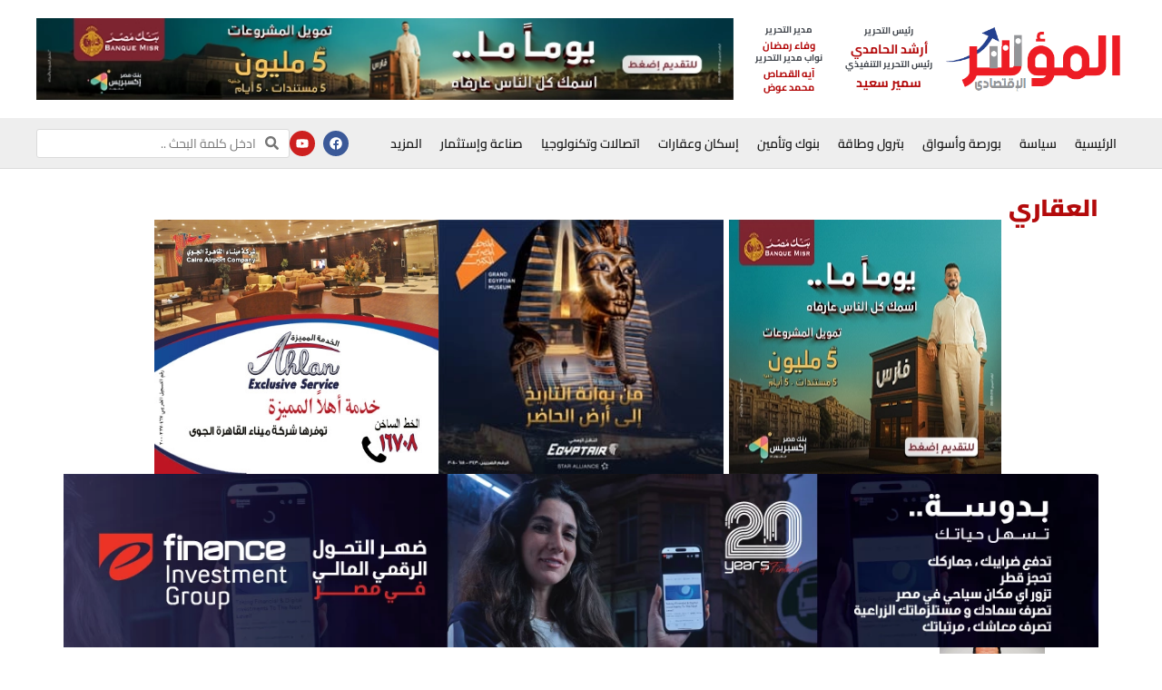

--- FILE ---
content_type: text/html; charset=UTF-8
request_url: https://almoasheralektesady.com/tag/%D8%A7%D9%84%D8%B9%D9%82%D8%A7%D8%B1%D9%8A/
body_size: 18156
content:
<!doctype html><html dir="rtl" lang="ar"><head><script data-no-optimize="1">var litespeed_docref=sessionStorage.getItem("litespeed_docref");litespeed_docref&&(Object.defineProperty(document,"referrer",{get:function(){return litespeed_docref}}),sessionStorage.removeItem("litespeed_docref"));</script> <meta charset="UTF-8"><meta name="viewport" content="width=device-width, initial-scale=1"><link rel="profile" href="https://gmpg.org/xfn/11"><title>المؤشر الإقتصادي &#x2d; الوسم: العقاري</title><meta name="robots" content="max-snippet:-1,max-image-preview:large,max-video-preview:-1" /><link rel="canonical" href="https://almoasheralektesady.com/tag/%d8%a7%d9%84%d8%b9%d9%82%d8%a7%d8%b1%d9%8a/" /><link rel="next" href="https://almoasheralektesady.com/tag/%d8%a7%d9%84%d8%b9%d9%82%d8%a7%d8%b1%d9%8a/page/2/" /><meta property="og:type" content="website" /><meta property="og:locale" content="ar_AR" /><meta property="og:site_name" content="المؤشر الإقتصادي" /><meta property="og:title" content="الوسم: العقاري" /><meta property="og:url" content="https://almoasheralektesady.com/tag/%d8%a7%d9%84%d8%b9%d9%82%d8%a7%d8%b1%d9%8a/" /><meta property="og:image" content="https://almoasheralektesady.com/wp-content/uploads/2019/07/favicon.png" /><meta property="og:image:width" content="16" /><meta property="og:image:height" content="16" /><meta name="twitter:card" content="summary_large_image" /><meta name="twitter:title" content="الوسم: العقاري" /><meta name="twitter:image" content="https://almoasheralektesady.com/wp-content/uploads/2019/07/favicon.png" /> <script type="application/ld+json">{"@context":"https://schema.org","@graph":[{"@type":"WebSite","@id":"https://almoasheralektesady.com/#/schema/WebSite","url":"https://almoasheralektesady.com/","name":"المؤشر الإقتصادي","description":"حدد إتجاهك","inLanguage":"ar","potentialAction":{"@type":"SearchAction","target":{"@type":"EntryPoint","urlTemplate":"https://almoasheralektesady.com/search/{search_term_string}/"},"query-input":"required name=search_term_string"},"publisher":{"@type":"Organization","@id":"https://almoasheralektesady.com/#/schema/Organization","name":"المؤشر الإقتصادي","url":"https://almoasheralektesady.com/","logo":{"@type":"ImageObject","url":"https://almoasheralektesady.com/wp-content/uploads/2019/07/favicon.png","contentUrl":"https://almoasheralektesady.com/wp-content/uploads/2019/07/favicon.png","width":16,"height":16}}},{"@type":"CollectionPage","@id":"https://almoasheralektesady.com/tag/%d8%a7%d9%84%d8%b9%d9%82%d8%a7%d8%b1%d9%8a/","url":"https://almoasheralektesady.com/tag/%d8%a7%d9%84%d8%b9%d9%82%d8%a7%d8%b1%d9%8a/","name":"المؤشر الإقتصادي &#x2d; الوسم: العقاري","inLanguage":"ar","isPartOf":{"@id":"https://almoasheralektesady.com/#/schema/WebSite"},"breadcrumb":{"@type":"BreadcrumbList","@id":"https://almoasheralektesady.com/#/schema/BreadcrumbList","itemListElement":[{"@type":"ListItem","position":1,"item":"https://almoasheralektesady.com/","name":"المؤشر الإقتصادي"},{"@type":"ListItem","position":2,"name":"الوسم: العقاري"}]}}]}</script> <link rel="alternate" type="application/rss+xml" title="المؤشر الإقتصادي &laquo; الخلاصة" href="https://almoasheralektesady.com/feed/" /><link rel="alternate" type="application/rss+xml" title="المؤشر الإقتصادي &laquo; خلاصة التعليقات" href="https://almoasheralektesady.com/comments/feed/" /><link rel="alternate" type="application/rss+xml" title="المؤشر الإقتصادي &laquo; العقاري خلاصة الوسوم" href="https://almoasheralektesady.com/tag/%d8%a7%d9%84%d8%b9%d9%82%d8%a7%d8%b1%d9%8a/feed/" /><link data-optimized="2" rel="stylesheet" href="https://almoasheralektesady.com/wp-content/litespeed/css/cd707d2c5c7dfc3fac75ef0567529860.css?ver=f729a" /> <script type="litespeed/javascript" data-src="https://almoasheralektesady.com/wp-includes/js/jquery/jquery.min.js" id="jquery-core-js"></script> <link rel="https://api.w.org/" href="https://almoasheralektesady.com/wp-json/" /><link rel="alternate" title="JSON" type="application/json" href="https://almoasheralektesady.com/wp-json/wp/v2/tags/865" /><link rel="EditURI" type="application/rsd+xml" title="RSD" href="https://almoasheralektesady.com/xmlrpc.php?rsd" /><meta name="generator" content="Elementor 3.31.3; features: e_font_icon_svg, e_element_cache; settings: css_print_method-external, google_font-enabled, font_display-auto">
 <script type="litespeed/javascript" data-src="https://www.googletagmanager.com/gtag/js?id=UA-169317078-1"></script> <script type="litespeed/javascript">window.dataLayer=window.dataLayer||[];function gtag(){dataLayer.push(arguments)}
gtag('js',new Date());gtag('config','UA-169317078-1')</script> <script data-ad-client="ca-pub-3524765275803888" type="litespeed/javascript" data-src="https://pagead2.googlesyndication.com/pagead/js/adsbygoogle.js"></script> <link rel="icon" href="https://almoasheralektesady.com/wp-content/uploads/2019/07/favicon.png" sizes="32x32" /><link rel="icon" href="https://almoasheralektesady.com/wp-content/uploads/2019/07/favicon.png" sizes="192x192" /><link rel="apple-touch-icon" href="https://almoasheralektesady.com/wp-content/uploads/2019/07/favicon.png" /><meta name="msapplication-TileImage" content="https://almoasheralektesady.com/wp-content/uploads/2019/07/favicon.png" /></head><body class="rtl archive tag tag-865 wp-theme-almoasheralektesady elementor-page-210133 elementor-default elementor-template-full-width elementor-kit-39875"><a class="skip-link screen-reader-text" href="#content">Skip to content</a><header data-elementor-type="header" data-elementor-id="329363" class="elementor elementor-329363 elementor-location-header" data-elementor-post-type="elementor_library"><header class="elementor-element elementor-element-2278ad4 elementor-hidden-tablet elementor-hidden-mobile e-flex e-con-boxed e-con e-parent" data-id="2278ad4" data-element_type="container" data-settings="{&quot;background_background&quot;:&quot;classic&quot;}"><div class="e-con-inner"><div class="elementor-element elementor-element-d7ed4cb elementor-widget elementor-widget-image" data-id="d7ed4cb" data-element_type="widget" data-widget_type="image.default"><div class="elementor-widget-container">
<a href="https://almoasheralektesady.com">
<img data-lazyloaded="1" src="[data-uri]" width="341" height="136" data-src="https://almoasheralektesady.com/wp-content/uploads/2025/07/65416.png" class="attachment-full size-full wp-image-329221" alt="" data-srcset="https://almoasheralektesady.com/wp-content/uploads/2025/07/65416.png 341w, https://almoasheralektesady.com/wp-content/uploads/2025/07/65416-300x120.png 300w" data-sizes="(max-width: 341px) 100vw, 341px" />								</a></div></div><div class="elementor-element elementor-element-6e886a1 e-con-full e-flex e-con e-child" data-id="6e886a1" data-element_type="container"><div class="elementor-element elementor-element-b6286e8 elementor-widget__width-initial elementor-cta--skin-classic elementor-animated-content elementor-bg-transform elementor-bg-transform-zoom-in elementor-widget elementor-widget-call-to-action" data-id="b6286e8" data-element_type="widget" data-widget_type="call-to-action.default"><div class="elementor-widget-container"><div class="elementor-cta"><div class="elementor-cta__content"><h2 class="elementor-cta__title elementor-cta__content-item elementor-content-item">
رئيس التحرير</h2><div class="elementor-cta__description elementor-cta__content-item elementor-content-item">
أرشد الحامدي</div></div></div></div></div><div class="elementor-element elementor-element-dde86f8 elementor-widget__width-initial elementor-cta--skin-classic elementor-animated-content elementor-bg-transform elementor-bg-transform-zoom-in elementor-widget elementor-widget-call-to-action" data-id="dde86f8" data-element_type="widget" data-widget_type="call-to-action.default"><div class="elementor-widget-container"><div class="elementor-cta"><div class="elementor-cta__content"><h2 class="elementor-cta__title elementor-cta__content-item elementor-content-item">
رئيس التحرير التنفيذي</h2><div class="elementor-cta__description elementor-cta__content-item elementor-content-item">
سمير سعيد</div></div></div></div></div></div><div class="elementor-element elementor-element-2d4ec9a e-con-full e-flex e-con e-child" data-id="2d4ec9a" data-element_type="container"><div class="elementor-element elementor-element-e937729 elementor-cta--skin-classic elementor-animated-content elementor-bg-transform elementor-bg-transform-zoom-in elementor-widget elementor-widget-call-to-action" data-id="e937729" data-element_type="widget" data-widget_type="call-to-action.default"><div class="elementor-widget-container"><div class="elementor-cta"><div class="elementor-cta__content"><h2 class="elementor-cta__title elementor-cta__content-item elementor-content-item">
مدير التحرير</h2><div class="elementor-cta__description elementor-cta__content-item elementor-content-item">
وفاء رمضان</div></div></div></div></div><div class="elementor-element elementor-element-13c157a elementor-cta--skin-classic elementor-animated-content elementor-bg-transform elementor-bg-transform-zoom-in elementor-widget elementor-widget-call-to-action" data-id="13c157a" data-element_type="widget" data-widget_type="call-to-action.default"><div class="elementor-widget-container"><div class="elementor-cta"><div class="elementor-cta__content"><h2 class="elementor-cta__title elementor-cta__content-item elementor-content-item">
نواب مدير التحرير</h2><div class="elementor-cta__description elementor-cta__content-item elementor-content-item">
آيه القصاص
<br>
محمد عوض</div></div></div></div></div></div><div class="elementor-element elementor-element-2b23e45 elementor-widget__width-initial elementor-widget-mobile__width-inherit elementor-skin-carousel elementor-widget elementor-widget-media-carousel" data-id="2b23e45" data-element_type="widget" data-settings="{&quot;slides_per_view&quot;:&quot;1&quot;,&quot;slides_to_scroll&quot;:&quot;1&quot;,&quot;autoplay_speed&quot;:3000,&quot;space_between&quot;:{&quot;unit&quot;:&quot;px&quot;,&quot;size&quot;:0,&quot;sizes&quot;:[]},&quot;skin&quot;:&quot;carousel&quot;,&quot;effect&quot;:&quot;slide&quot;,&quot;speed&quot;:500,&quot;autoplay&quot;:&quot;yes&quot;,&quot;loop&quot;:&quot;yes&quot;,&quot;space_between_tablet&quot;:{&quot;unit&quot;:&quot;px&quot;,&quot;size&quot;:10,&quot;sizes&quot;:[]},&quot;space_between_mobile&quot;:{&quot;unit&quot;:&quot;px&quot;,&quot;size&quot;:10,&quot;sizes&quot;:[]}}" data-widget_type="media-carousel.default"><div class="elementor-widget-container"><div class="elementor-swiper"><div class="elementor-main-swiper swiper" role="region" aria-roledescription="carousel" aria-label="Slides"><div class="swiper-wrapper"><div class="swiper-slide" role="group" aria-roledescription="slide">
<a href="https://bnkmsr.com/3K0TcSt" target="_blank"><div class="elementor-carousel-image" role="img" aria-label="Fares GDN 728 x 90_" style="background-image: url(&#039;https://almoasheralektesady.com/wp-content/uploads/2025/08/Fares-GDN-728-x-90_.webp&#039;)"></div>
</a></div></div></div></div></div></div></div></header><div class="elementor-element elementor-element-1f6ecf6 elementor-hidden-tablet elementor-hidden-mobile e-flex e-con-boxed e-con e-parent" data-id="1f6ecf6" data-element_type="container" data-settings="{&quot;background_background&quot;:&quot;classic&quot;,&quot;sticky_on&quot;:[&quot;desktop&quot;],&quot;sticky&quot;:&quot;top&quot;,&quot;sticky_offset&quot;:0,&quot;sticky_effects_offset&quot;:0,&quot;sticky_anchor_link_offset&quot;:0}"><div class="e-con-inner"><div class="elementor-element elementor-element-0658312 elementor-nav-menu--dropdown-none elementor-widget elementor-widget-nav-menu" data-id="0658312" data-element_type="widget" data-settings="{&quot;submenu_icon&quot;:{&quot;value&quot;:&quot;&lt;i class=\&quot;\&quot;&gt;&lt;\/i&gt;&quot;,&quot;library&quot;:&quot;&quot;},&quot;layout&quot;:&quot;horizontal&quot;}" data-widget_type="nav-menu.default"><div class="elementor-widget-container"><nav aria-label="Menu" class="elementor-nav-menu--main elementor-nav-menu__container elementor-nav-menu--layout-horizontal e--pointer-none"><ul id="menu-1-0658312" class="elementor-nav-menu"><li class="menu-item menu-item-type-post_type menu-item-object-page menu-item-home menu-item-329362"><a href="https://almoasheralektesady.com/" class="elementor-item">الرئيسية</a></li><li class="menu-item menu-item-type-taxonomy menu-item-object-category menu-item-14931"><a href="https://almoasheralektesady.com/category/%d8%b3%d9%8a%d8%a7%d8%b3%d8%a9/" class="elementor-item">سياسة</a></li><li class="menu-item menu-item-type-taxonomy menu-item-object-category menu-item-1559"><a href="https://almoasheralektesady.com/category/%d8%a8%d9%88%d8%b1%d8%b5%d8%a9-%d9%88%d8%a3%d8%b3%d9%88%d8%a7%d9%82/" class="elementor-item">بورصة وأسواق</a></li><li class="menu-item menu-item-type-taxonomy menu-item-object-category menu-item-223512"><a href="https://almoasheralektesady.com/category/%d8%b7%d8%a7%d9%82%d8%a9-%d9%88%d8%a8%d8%aa%d8%b1%d9%88%d9%84/" class="elementor-item">بترول وطاقة</a></li><li class="menu-item menu-item-type-taxonomy menu-item-object-category menu-item-1558"><a href="https://almoasheralektesady.com/category/%d8%a8%d9%86%d9%88%d9%83-%d9%88%d8%aa%d8%a3%d9%85%d9%8a%d9%86/" class="elementor-item">بنوك وتأمين</a></li><li class="menu-item menu-item-type-taxonomy menu-item-object-category menu-item-14908"><a href="https://almoasheralektesady.com/category/%d8%a5%d8%b3%d9%83%d8%a7%d9%86-%d9%88%d8%b9%d9%82%d8%a7%d8%b1%d8%a7%d8%aa/" class="elementor-item">إسكان وعقارات</a></li><li class="menu-item menu-item-type-taxonomy menu-item-object-category menu-item-7"><a href="https://almoasheralektesady.com/category/%d8%a7%d8%aa%d8%b5%d8%a7%d9%84%d8%a7%d8%aa-%d9%88%d8%aa%d9%83%d9%86%d9%88%d9%84%d9%88%d8%ac%d9%8a%d8%a7/" class="elementor-item">اتصالات وتكنولوجيا</a></li><li class="menu-item menu-item-type-taxonomy menu-item-object-category menu-item-8"><a href="https://almoasheralektesady.com/category/%d8%b5%d9%86%d8%a7%d8%b9%d8%a9-%d9%88%d8%a5%d8%b3%d8%aa%d8%ab%d9%85%d8%a7%d8%b1/" class="elementor-item">صناعة وإستثمار</a></li><li class="menu-item menu-item-type-custom menu-item-object-custom menu-item-has-children menu-item-14915"><a href="#" class="elementor-item elementor-item-anchor">المزيد</a><ul class="sub-menu elementor-nav-menu--dropdown"><li class="menu-item menu-item-type-taxonomy menu-item-object-category menu-item-218383"><a href="https://almoasheralektesady.com/category/%d9%86%d9%82%d9%84-%d9%88%d8%b3%d9%8a%d8%a7%d8%b1%d8%a7%d8%aa/" class="elementor-sub-item">نقل وسيارات</a></li><li class="menu-item menu-item-type-taxonomy menu-item-object-category menu-item-14912"><a href="https://almoasheralektesady.com/category/%d8%a7%d9%82%d8%aa%d8%b5%d8%a7%d8%af-%d9%83%d9%84%d9%8a/" class="elementor-sub-item">اقتصاد كلي</a></li><li class="menu-item menu-item-type-taxonomy menu-item-object-category menu-item-6"><a href="https://almoasheralektesady.com/category/%d8%a3%d8%ae%d8%a8%d8%a7%d8%b1/" class="elementor-sub-item">أخبار</a></li><li class="menu-item menu-item-type-taxonomy menu-item-object-category menu-item-14909"><a href="https://almoasheralektesady.com/category/%d8%b7%d9%8a%d8%b1%d8%a7%d9%86/" class="elementor-sub-item">سياحة وطيران</a></li><li class="menu-item menu-item-type-taxonomy menu-item-object-category menu-item-14935"><a href="https://almoasheralektesady.com/category/%d9%85%d8%ad%d8%a7%d9%81%d8%b8%d8%a7%d8%aa/" class="elementor-sub-item">محافظات</a></li><li class="menu-item menu-item-type-taxonomy menu-item-object-category menu-item-19278"><a href="https://almoasheralektesady.com/category/%d8%a3%d8%ad%d8%b2%d8%a7%d8%a8-%d9%88%d8%a8%d8%b1%d9%84%d9%85%d8%a7%d9%86/" class="elementor-sub-item">أحزاب وبرلمان</a></li><li class="menu-item menu-item-type-taxonomy menu-item-object-category menu-item-212584"><a href="https://almoasheralektesady.com/category/%d8%a7%d8%aa%d8%ad%d8%a7%d8%af-%d8%a7%d9%84%d8%ba%d8%b1%d9%81/" class="elementor-sub-item">اتحاد الغرف</a></li><li class="menu-item menu-item-type-taxonomy menu-item-object-category menu-item-14928"><a href="https://almoasheralektesady.com/category/%d8%ad%d9%88%d8%a7%d8%af%d8%ab/" class="elementor-sub-item">حوادث</a></li><li class="menu-item menu-item-type-taxonomy menu-item-object-category menu-item-14936"><a href="https://almoasheralektesady.com/category/%d9%85%d9%82%d8%a7%d9%84%d8%a7%d8%aa-%d9%88%d9%85%d8%ac%d8%aa%d9%85%d8%b9/" class="elementor-sub-item">مقالات ومجتمع</a></li><li class="menu-item menu-item-type-taxonomy menu-item-object-category menu-item-14922"><a href="https://almoasheralektesady.com/category/%d8%b5%d8%ad%d8%a9-%d9%88%d9%85%d8%b1%d8%a3%d8%a9/" class="elementor-sub-item">صحة ومرأة</a></li><li class="menu-item menu-item-type-taxonomy menu-item-object-category menu-item-212585"><a href="https://almoasheralektesady.com/category/%d9%85%d8%b3%d8%a6%d9%88%d9%84%d9%8a%d8%a9-%d9%85%d8%ac%d8%aa%d9%85%d8%b9%d9%8a%d8%a9-%d9%88%d8%a5%d8%b3%d8%aa%d8%af%d8%a7%d9%85%d8%a9/" class="elementor-sub-item">مسئولية مجتمعية وإستدامة</a></li><li class="menu-item menu-item-type-taxonomy menu-item-object-category menu-item-14929"><a href="https://almoasheralektesady.com/category/%d8%b1%d9%8a%d8%a7%d8%b6%d8%a9/" class="elementor-sub-item">رياضة</a></li><li class="menu-item menu-item-type-taxonomy menu-item-object-category menu-item-14933"><a href="https://almoasheralektesady.com/category/%d8%aa%d8%b9%d9%84%d9%8a%d9%85-%d9%88%d8%ab%d9%82%d8%a7%d9%81%d9%87/" class="elementor-sub-item">تعليم وثقافه</a></li><li class="menu-item menu-item-type-taxonomy menu-item-object-category menu-item-331906"><a href="https://almoasheralektesady.com/category/%d9%81%d9%86-%d9%88%d9%85%d9%86%d9%88%d8%b9%d8%a7%d8%aa/" class="elementor-sub-item">فن ومنوعات</a></li><li class="menu-item menu-item-type-taxonomy menu-item-object-category menu-item-14934"><a href="https://almoasheralektesady.com/category/%d9%81%d9%8a%d8%af%d9%8a%d9%88%d9%87%d8%a7%d8%aa/" class="elementor-sub-item">فيديوهات</a></li><li class="menu-item menu-item-type-taxonomy menu-item-object-category menu-item-212586"><a href="https://almoasheralektesady.com/category/%d8%aa%d8%ad%d9%84%d9%8a%d9%84%d8%a7%d8%aa/" class="elementor-sub-item">تحليلات</a></li><li class="menu-item menu-item-type-taxonomy menu-item-object-category menu-item-214058"><a href="https://almoasheralektesady.com/category/%d8%a7%d9%82%d8%aa%d8%b5%d8%a7%d8%af-%d9%83%d9%84%d9%8a/" class="elementor-sub-item">اقتصاد كلي</a></li><li class="menu-item menu-item-type-taxonomy menu-item-object-category menu-item-214059"><a href="https://almoasheralektesady.com/category/%d9%86%d9%82%d9%84-%d9%88%d8%b3%d9%8a%d8%a7%d8%b1%d8%a7%d8%aa/" class="elementor-sub-item">نقل وسيارات</a></li><li class="menu-item menu-item-type-taxonomy menu-item-object-category menu-item-216242"><a href="https://almoasheralektesady.com/category/%d8%ab%d9%88%d8%b1%d8%a9-30-%d9%8a%d9%88%d9%86%d9%8a%d9%88/" class="elementor-sub-item">ثورة 30 يونيو</a></li><li class="menu-item menu-item-type-taxonomy menu-item-object-category menu-item-329359"><a href="https://almoasheralektesady.com/category/m-tv/" class="elementor-sub-item">M.TV</a></li><li class="menu-item menu-item-type-taxonomy menu-item-object-category menu-item-14923"><a href="https://almoasheralektesady.com/category/%d8%a7%d9%84%d8%b9%d8%af%d8%af-%d8%a7%d9%84%d9%88%d8%b1%d9%82%d9%8a/" class="elementor-sub-item">العدد الورقي</a></li></ul></li></ul></nav><nav class="elementor-nav-menu--dropdown elementor-nav-menu__container" aria-hidden="true"><ul id="menu-2-0658312" class="elementor-nav-menu"><li class="menu-item menu-item-type-post_type menu-item-object-page menu-item-home menu-item-329362"><a href="https://almoasheralektesady.com/" class="elementor-item" tabindex="-1">الرئيسية</a></li><li class="menu-item menu-item-type-taxonomy menu-item-object-category menu-item-14931"><a href="https://almoasheralektesady.com/category/%d8%b3%d9%8a%d8%a7%d8%b3%d8%a9/" class="elementor-item" tabindex="-1">سياسة</a></li><li class="menu-item menu-item-type-taxonomy menu-item-object-category menu-item-1559"><a href="https://almoasheralektesady.com/category/%d8%a8%d9%88%d8%b1%d8%b5%d8%a9-%d9%88%d8%a3%d8%b3%d9%88%d8%a7%d9%82/" class="elementor-item" tabindex="-1">بورصة وأسواق</a></li><li class="menu-item menu-item-type-taxonomy menu-item-object-category menu-item-223512"><a href="https://almoasheralektesady.com/category/%d8%b7%d8%a7%d9%82%d8%a9-%d9%88%d8%a8%d8%aa%d8%b1%d9%88%d9%84/" class="elementor-item" tabindex="-1">بترول وطاقة</a></li><li class="menu-item menu-item-type-taxonomy menu-item-object-category menu-item-1558"><a href="https://almoasheralektesady.com/category/%d8%a8%d9%86%d9%88%d9%83-%d9%88%d8%aa%d8%a3%d9%85%d9%8a%d9%86/" class="elementor-item" tabindex="-1">بنوك وتأمين</a></li><li class="menu-item menu-item-type-taxonomy menu-item-object-category menu-item-14908"><a href="https://almoasheralektesady.com/category/%d8%a5%d8%b3%d9%83%d8%a7%d9%86-%d9%88%d8%b9%d9%82%d8%a7%d8%b1%d8%a7%d8%aa/" class="elementor-item" tabindex="-1">إسكان وعقارات</a></li><li class="menu-item menu-item-type-taxonomy menu-item-object-category menu-item-7"><a href="https://almoasheralektesady.com/category/%d8%a7%d8%aa%d8%b5%d8%a7%d9%84%d8%a7%d8%aa-%d9%88%d8%aa%d9%83%d9%86%d9%88%d9%84%d9%88%d8%ac%d9%8a%d8%a7/" class="elementor-item" tabindex="-1">اتصالات وتكنولوجيا</a></li><li class="menu-item menu-item-type-taxonomy menu-item-object-category menu-item-8"><a href="https://almoasheralektesady.com/category/%d8%b5%d9%86%d8%a7%d8%b9%d8%a9-%d9%88%d8%a5%d8%b3%d8%aa%d8%ab%d9%85%d8%a7%d8%b1/" class="elementor-item" tabindex="-1">صناعة وإستثمار</a></li><li class="menu-item menu-item-type-custom menu-item-object-custom menu-item-has-children menu-item-14915"><a href="#" class="elementor-item elementor-item-anchor" tabindex="-1">المزيد</a><ul class="sub-menu elementor-nav-menu--dropdown"><li class="menu-item menu-item-type-taxonomy menu-item-object-category menu-item-218383"><a href="https://almoasheralektesady.com/category/%d9%86%d9%82%d9%84-%d9%88%d8%b3%d9%8a%d8%a7%d8%b1%d8%a7%d8%aa/" class="elementor-sub-item" tabindex="-1">نقل وسيارات</a></li><li class="menu-item menu-item-type-taxonomy menu-item-object-category menu-item-14912"><a href="https://almoasheralektesady.com/category/%d8%a7%d9%82%d8%aa%d8%b5%d8%a7%d8%af-%d9%83%d9%84%d9%8a/" class="elementor-sub-item" tabindex="-1">اقتصاد كلي</a></li><li class="menu-item menu-item-type-taxonomy menu-item-object-category menu-item-6"><a href="https://almoasheralektesady.com/category/%d8%a3%d8%ae%d8%a8%d8%a7%d8%b1/" class="elementor-sub-item" tabindex="-1">أخبار</a></li><li class="menu-item menu-item-type-taxonomy menu-item-object-category menu-item-14909"><a href="https://almoasheralektesady.com/category/%d8%b7%d9%8a%d8%b1%d8%a7%d9%86/" class="elementor-sub-item" tabindex="-1">سياحة وطيران</a></li><li class="menu-item menu-item-type-taxonomy menu-item-object-category menu-item-14935"><a href="https://almoasheralektesady.com/category/%d9%85%d8%ad%d8%a7%d9%81%d8%b8%d8%a7%d8%aa/" class="elementor-sub-item" tabindex="-1">محافظات</a></li><li class="menu-item menu-item-type-taxonomy menu-item-object-category menu-item-19278"><a href="https://almoasheralektesady.com/category/%d8%a3%d8%ad%d8%b2%d8%a7%d8%a8-%d9%88%d8%a8%d8%b1%d9%84%d9%85%d8%a7%d9%86/" class="elementor-sub-item" tabindex="-1">أحزاب وبرلمان</a></li><li class="menu-item menu-item-type-taxonomy menu-item-object-category menu-item-212584"><a href="https://almoasheralektesady.com/category/%d8%a7%d8%aa%d8%ad%d8%a7%d8%af-%d8%a7%d9%84%d8%ba%d8%b1%d9%81/" class="elementor-sub-item" tabindex="-1">اتحاد الغرف</a></li><li class="menu-item menu-item-type-taxonomy menu-item-object-category menu-item-14928"><a href="https://almoasheralektesady.com/category/%d8%ad%d9%88%d8%a7%d8%af%d8%ab/" class="elementor-sub-item" tabindex="-1">حوادث</a></li><li class="menu-item menu-item-type-taxonomy menu-item-object-category menu-item-14936"><a href="https://almoasheralektesady.com/category/%d9%85%d9%82%d8%a7%d9%84%d8%a7%d8%aa-%d9%88%d9%85%d8%ac%d8%aa%d9%85%d8%b9/" class="elementor-sub-item" tabindex="-1">مقالات ومجتمع</a></li><li class="menu-item menu-item-type-taxonomy menu-item-object-category menu-item-14922"><a href="https://almoasheralektesady.com/category/%d8%b5%d8%ad%d8%a9-%d9%88%d9%85%d8%b1%d8%a3%d8%a9/" class="elementor-sub-item" tabindex="-1">صحة ومرأة</a></li><li class="menu-item menu-item-type-taxonomy menu-item-object-category menu-item-212585"><a href="https://almoasheralektesady.com/category/%d9%85%d8%b3%d8%a6%d9%88%d9%84%d9%8a%d8%a9-%d9%85%d8%ac%d8%aa%d9%85%d8%b9%d9%8a%d8%a9-%d9%88%d8%a5%d8%b3%d8%aa%d8%af%d8%a7%d9%85%d8%a9/" class="elementor-sub-item" tabindex="-1">مسئولية مجتمعية وإستدامة</a></li><li class="menu-item menu-item-type-taxonomy menu-item-object-category menu-item-14929"><a href="https://almoasheralektesady.com/category/%d8%b1%d9%8a%d8%a7%d8%b6%d8%a9/" class="elementor-sub-item" tabindex="-1">رياضة</a></li><li class="menu-item menu-item-type-taxonomy menu-item-object-category menu-item-14933"><a href="https://almoasheralektesady.com/category/%d8%aa%d8%b9%d9%84%d9%8a%d9%85-%d9%88%d8%ab%d9%82%d8%a7%d9%81%d9%87/" class="elementor-sub-item" tabindex="-1">تعليم وثقافه</a></li><li class="menu-item menu-item-type-taxonomy menu-item-object-category menu-item-331906"><a href="https://almoasheralektesady.com/category/%d9%81%d9%86-%d9%88%d9%85%d9%86%d9%88%d8%b9%d8%a7%d8%aa/" class="elementor-sub-item" tabindex="-1">فن ومنوعات</a></li><li class="menu-item menu-item-type-taxonomy menu-item-object-category menu-item-14934"><a href="https://almoasheralektesady.com/category/%d9%81%d9%8a%d8%af%d9%8a%d9%88%d9%87%d8%a7%d8%aa/" class="elementor-sub-item" tabindex="-1">فيديوهات</a></li><li class="menu-item menu-item-type-taxonomy menu-item-object-category menu-item-212586"><a href="https://almoasheralektesady.com/category/%d8%aa%d8%ad%d9%84%d9%8a%d9%84%d8%a7%d8%aa/" class="elementor-sub-item" tabindex="-1">تحليلات</a></li><li class="menu-item menu-item-type-taxonomy menu-item-object-category menu-item-214058"><a href="https://almoasheralektesady.com/category/%d8%a7%d9%82%d8%aa%d8%b5%d8%a7%d8%af-%d9%83%d9%84%d9%8a/" class="elementor-sub-item" tabindex="-1">اقتصاد كلي</a></li><li class="menu-item menu-item-type-taxonomy menu-item-object-category menu-item-214059"><a href="https://almoasheralektesady.com/category/%d9%86%d9%82%d9%84-%d9%88%d8%b3%d9%8a%d8%a7%d8%b1%d8%a7%d8%aa/" class="elementor-sub-item" tabindex="-1">نقل وسيارات</a></li><li class="menu-item menu-item-type-taxonomy menu-item-object-category menu-item-216242"><a href="https://almoasheralektesady.com/category/%d8%ab%d9%88%d8%b1%d8%a9-30-%d9%8a%d9%88%d9%86%d9%8a%d9%88/" class="elementor-sub-item" tabindex="-1">ثورة 30 يونيو</a></li><li class="menu-item menu-item-type-taxonomy menu-item-object-category menu-item-329359"><a href="https://almoasheralektesady.com/category/m-tv/" class="elementor-sub-item" tabindex="-1">M.TV</a></li><li class="menu-item menu-item-type-taxonomy menu-item-object-category menu-item-14923"><a href="https://almoasheralektesady.com/category/%d8%a7%d9%84%d8%b9%d8%af%d8%af-%d8%a7%d9%84%d9%88%d8%b1%d9%82%d9%8a/" class="elementor-sub-item" tabindex="-1">العدد الورقي</a></li></ul></li></ul></nav></div></div><div class="elementor-element elementor-element-d336fb9 elementor-shape-circle elementor-grid-0 e-grid-align-center elementor-widget elementor-widget-social-icons" data-id="d336fb9" data-element_type="widget" data-widget_type="social-icons.default"><div class="elementor-widget-container"><div class="elementor-social-icons-wrapper elementor-grid" role="list">
<span class="elementor-grid-item" role="listitem">
<a class="elementor-icon elementor-social-icon elementor-social-icon-facebook elementor-repeater-item-5f77eaa" href="https://www.facebook.com/105739434103605" target="_blank">
<span class="elementor-screen-only">Facebook</span>
<svg class="e-font-icon-svg e-fab-facebook" viewBox="0 0 512 512" xmlns="http://www.w3.org/2000/svg"><path d="M504 256C504 119 393 8 256 8S8 119 8 256c0 123.78 90.69 226.38 209.25 245V327.69h-63V256h63v-54.64c0-62.15 37-96.48 93.67-96.48 27.14 0 55.52 4.84 55.52 4.84v61h-31.28c-30.8 0-40.41 19.12-40.41 38.73V256h68.78l-11 71.69h-57.78V501C413.31 482.38 504 379.78 504 256z"></path></svg>					</a>
</span>
<span class="elementor-grid-item" role="listitem">
<a class="elementor-icon elementor-social-icon elementor-social-icon-youtube elementor-repeater-item-7151efa" href="https://www.youtube.com/channel/UCIZzeTOnJW1JWOASwSqI3Bw" target="_blank">
<span class="elementor-screen-only">Youtube</span>
<svg class="e-font-icon-svg e-fab-youtube" viewBox="0 0 576 512" xmlns="http://www.w3.org/2000/svg"><path d="M549.655 124.083c-6.281-23.65-24.787-42.276-48.284-48.597C458.781 64 288 64 288 64S117.22 64 74.629 75.486c-23.497 6.322-42.003 24.947-48.284 48.597-11.412 42.867-11.412 132.305-11.412 132.305s0 89.438 11.412 132.305c6.281 23.65 24.787 41.5 48.284 47.821C117.22 448 288 448 288 448s170.78 0 213.371-11.486c23.497-6.321 42.003-24.171 48.284-47.821 11.412-42.867 11.412-132.305 11.412-132.305s0-89.438-11.412-132.305zm-317.51 213.508V175.185l142.739 81.205-142.739 81.201z"></path></svg>					</a>
</span></div></div></div><div class="elementor-element elementor-element-9135eb4 elementor-search-form--skin-minimal elementor-widget__width-initial elementor-widget elementor-widget-search-form" data-id="9135eb4" data-element_type="widget" data-settings="{&quot;skin&quot;:&quot;minimal&quot;}" data-widget_type="search-form.default"><div class="elementor-widget-container">
<search role="search"><form class="elementor-search-form" action="https://almoasheralektesady.com" method="get"><div class="elementor-search-form__container">
<label class="elementor-screen-only" for="elementor-search-form-9135eb4">Search</label><div class="elementor-search-form__icon"><div class="e-font-icon-svg-container"><svg aria-hidden="true" class="e-font-icon-svg e-fas-search" viewBox="0 0 512 512" xmlns="http://www.w3.org/2000/svg"><path d="M505 442.7L405.3 343c-4.5-4.5-10.6-7-17-7H372c27.6-35.3 44-79.7 44-128C416 93.1 322.9 0 208 0S0 93.1 0 208s93.1 208 208 208c48.3 0 92.7-16.4 128-44v16.3c0 6.4 2.5 12.5 7 17l99.7 99.7c9.4 9.4 24.6 9.4 33.9 0l28.3-28.3c9.4-9.4 9.4-24.6.1-34zM208 336c-70.7 0-128-57.2-128-128 0-70.7 57.2-128 128-128 70.7 0 128 57.2 128 128 0 70.7-57.2 128-128 128z"></path></svg></div>							<span class="elementor-screen-only">Search</span></div>
<input id="elementor-search-form-9135eb4" placeholder="ادخل كلمة البحث .." class="elementor-search-form__input" type="search" name="s" value=""></div></form>
</search></div></div></div></div><div class="elementor-element elementor-element-ec55df1 elementor-hidden-desktop e-flex e-con-boxed e-con e-parent" data-id="ec55df1" data-element_type="container" data-settings="{&quot;background_background&quot;:&quot;classic&quot;}"><div class="e-con-inner"><div class="elementor-element elementor-element-4f37ae7 elementor-widget-mobile__width-initial elementor-widget elementor-widget-image" data-id="4f37ae7" data-element_type="widget" data-widget_type="image.default"><div class="elementor-widget-container">
<a href="https://almoasheralektesady.com">
<img data-lazyloaded="1" src="[data-uri]" width="341" height="136" data-src="https://almoasheralektesady.com/wp-content/uploads/2025/07/65416.png" class="attachment-full size-full wp-image-329221" alt="" data-srcset="https://almoasheralektesady.com/wp-content/uploads/2025/07/65416.png 341w, https://almoasheralektesady.com/wp-content/uploads/2025/07/65416-300x120.png 300w" data-sizes="(max-width: 341px) 100vw, 341px" />								</a></div></div><div class="elementor-element elementor-element-8fd8539 e-con-full e-flex e-con e-child" data-id="8fd8539" data-element_type="container"><div class="elementor-element elementor-element-e48b9a8 elementor-widget__width-initial elementor-widget-mobile__width-initial elementor-cta--skin-classic elementor-animated-content elementor-bg-transform elementor-bg-transform-zoom-in elementor-widget elementor-widget-call-to-action" data-id="e48b9a8" data-element_type="widget" data-widget_type="call-to-action.default"><div class="elementor-widget-container"><div class="elementor-cta"><div class="elementor-cta__content"><h2 class="elementor-cta__title elementor-cta__content-item elementor-content-item">
رئيس التحرير</h2><div class="elementor-cta__description elementor-cta__content-item elementor-content-item">
أرشد الحامدي</div></div></div></div></div><div class="elementor-element elementor-element-a1be4d9 elementor-widget__width-initial elementor-cta--skin-classic elementor-animated-content elementor-bg-transform elementor-bg-transform-zoom-in elementor-widget elementor-widget-call-to-action" data-id="a1be4d9" data-element_type="widget" data-widget_type="call-to-action.default"><div class="elementor-widget-container"><div class="elementor-cta"><div class="elementor-cta__content"><h2 class="elementor-cta__title elementor-cta__content-item elementor-content-item">
رئيس التحرير التنفيذي</h2><div class="elementor-cta__description elementor-cta__content-item elementor-content-item">
سمير سعيد</div></div></div></div></div></div><div class="elementor-element elementor-element-866f625 e-con-full e-flex e-con e-child" data-id="866f625" data-element_type="container"><div class="elementor-element elementor-element-f146bd2 elementor-cta--skin-classic elementor-animated-content elementor-bg-transform elementor-bg-transform-zoom-in elementor-widget elementor-widget-call-to-action" data-id="f146bd2" data-element_type="widget" data-widget_type="call-to-action.default"><div class="elementor-widget-container"><div class="elementor-cta"><div class="elementor-cta__content"><h2 class="elementor-cta__title elementor-cta__content-item elementor-content-item">
مدير التحرير</h2><div class="elementor-cta__description elementor-cta__content-item elementor-content-item">
وفاء رمضان</div></div></div></div></div><div class="elementor-element elementor-element-b1f0318 elementor-cta--skin-classic elementor-animated-content elementor-bg-transform elementor-bg-transform-zoom-in elementor-widget elementor-widget-call-to-action" data-id="b1f0318" data-element_type="widget" data-widget_type="call-to-action.default"><div class="elementor-widget-container"><div class="elementor-cta"><div class="elementor-cta__content"><h2 class="elementor-cta__title elementor-cta__content-item elementor-content-item">
نواب مدير التحرير</h2><div class="elementor-cta__description elementor-cta__content-item elementor-content-item">
آيه القصاص
<br>
محمد عوض</div></div></div></div></div></div><div class="elementor-element elementor-element-71b93c6 elementor-widget-mobile__width-initial elementor-view-default elementor-widget elementor-widget-icon" data-id="71b93c6" data-element_type="widget" data-widget_type="icon.default"><div class="elementor-widget-container"><div class="elementor-icon-wrapper">
<a class="elementor-icon" href="#elementor-action%3Aaction%3Dpopup%3Aopen%26settings%3DeyJpZCI6IjIwNDEyNyIsInRvZ2dsZSI6ZmFsc2V9">
<svg aria-hidden="true" class="e-font-icon-svg e-fas-bars" viewBox="0 0 448 512" xmlns="http://www.w3.org/2000/svg"><path d="M16 132h416c8.837 0 16-7.163 16-16V76c0-8.837-7.163-16-16-16H16C7.163 60 0 67.163 0 76v40c0 8.837 7.163 16 16 16zm0 160h416c8.837 0 16-7.163 16-16v-40c0-8.837-7.163-16-16-16H16c-8.837 0-16 7.163-16 16v40c0 8.837 7.163 16 16 16zm0 160h416c8.837 0 16-7.163 16-16v-40c0-8.837-7.163-16-16-16H16c-8.837 0-16 7.163-16 16v40c0 8.837 7.163 16 16 16z"></path></svg>			</a></div></div></div></div></div><div class="elementor-element elementor-element-6bf799f elementor-hidden-desktop e-flex e-con-boxed e-con e-parent" data-id="6bf799f" data-element_type="container" data-settings="{&quot;background_background&quot;:&quot;classic&quot;}"><div class="e-con-inner"><div class="elementor-element elementor-element-4d4d79a elementor-widget__width-initial elementor-widget-mobile__width-inherit elementor-skin-carousel elementor-widget elementor-widget-media-carousel" data-id="4d4d79a" data-element_type="widget" data-settings="{&quot;slides_per_view&quot;:&quot;1&quot;,&quot;slides_to_scroll&quot;:&quot;1&quot;,&quot;autoplay_speed&quot;:3000,&quot;space_between&quot;:{&quot;unit&quot;:&quot;px&quot;,&quot;size&quot;:0,&quot;sizes&quot;:[]},&quot;skin&quot;:&quot;carousel&quot;,&quot;effect&quot;:&quot;slide&quot;,&quot;speed&quot;:500,&quot;autoplay&quot;:&quot;yes&quot;,&quot;loop&quot;:&quot;yes&quot;,&quot;space_between_tablet&quot;:{&quot;unit&quot;:&quot;px&quot;,&quot;size&quot;:10,&quot;sizes&quot;:[]},&quot;space_between_mobile&quot;:{&quot;unit&quot;:&quot;px&quot;,&quot;size&quot;:10,&quot;sizes&quot;:[]}}" data-widget_type="media-carousel.default"><div class="elementor-widget-container"><div class="elementor-swiper"><div class="elementor-main-swiper swiper" role="region" aria-roledescription="carousel" aria-label="Slides"><div class="swiper-wrapper"><div class="swiper-slide" role="group" aria-roledescription="slide">
<a href="https://www.instagram.com/p/DLnENGEszF1/?igsh=MWd1dnB3ZHMyejlmYg==" target="_blank"><div class="elementor-carousel-image" role="img" aria-label="65146" style="background-image: url(&#039;https://almoasheralektesady.com/wp-content/uploads/2023/06/65146.jpg&#039;)"></div>
</a></div></div></div></div></div></div></div></div></header><div data-elementor-type="archive" data-elementor-id="210133" class="elementor elementor-210133 elementor-location-archive" data-elementor-post-type="elementor_library"><div class="elementor-element elementor-element-151eeee e-flex e-con-boxed e-con e-parent" data-id="151eeee" data-element_type="container"><div class="e-con-inner"><div class="elementor-element elementor-element-28c9f3c elementor-widget__width-inherit elementor-widget elementor-widget-heading" data-id="28c9f3c" data-element_type="widget" data-widget_type="heading.default"><div class="elementor-widget-container"><h2 class="elementor-heading-title elementor-size-default">العقاري</h2></div></div><div class="elementor-element elementor-element-48c18b3 e-grid e-con-full e-con e-child" data-id="48c18b3" data-element_type="container"><div class="elementor-element elementor-element-574ed0f elementor-widget elementor-widget-image" data-id="574ed0f" data-element_type="widget" data-widget_type="image.default"><div class="elementor-widget-container">
<a href="https://bnkmsr.com/3K0TcSt" target="_blank">
<img data-lazyloaded="1" src="[data-uri]" fetchpriority="high" width="300" height="250" data-src="https://almoasheralektesady.com/wp-content/uploads/2025/09/Fares-GDN-300-x-250_.webp" class="attachment-large size-large wp-image-334464" alt="" />								</a></div></div><div class="elementor-element elementor-element-62aff7d elementor-widget elementor-widget-image" data-id="62aff7d" data-element_type="widget" data-widget_type="image.default"><div class="elementor-widget-container">
<img data-lazyloaded="1" src="[data-uri]" width="300" height="250" data-src="https://almoasheralektesady.com/wp-content/uploads/2023/06/564165.webp" class="attachment-large size-large wp-image-341688" alt="" /></div></div><div class="elementor-element elementor-element-dcbf69d elementor-widget elementor-widget-image" data-id="dcbf69d" data-element_type="widget" data-widget_type="image.default"><div class="elementor-widget-container">
<img data-lazyloaded="1" src="[data-uri]" loading="lazy" width="450" height="375" data-src="https://almoasheralektesady.com/wp-content/uploads/2023/06/56554.webp" class="attachment-large size-large wp-image-340450" alt="" /></div></div></div><div class="elementor-element elementor-element-3fb0aab elementor-widget elementor-widget-image" data-id="3fb0aab" data-element_type="widget" data-widget_type="image.default"><div class="elementor-widget-container">
<img data-lazyloaded="1" src="[data-uri]" width="1250" height="209" data-src="https://almoasheralektesady.com/wp-content/uploads/2025/07/Mobile-Banner-300_50.webp" title="" alt="" loading="lazy" /></div></div><div class="elementor-element elementor-element-68e838e elementor-grid-1 elementor-grid-tablet-2 elementor-grid-mobile-1 elementor-widget elementor-widget-loop-grid" data-id="68e838e" data-element_type="widget" data-settings="{&quot;template_id&quot;:&quot;329068&quot;,&quot;columns&quot;:1,&quot;row_gap&quot;:{&quot;unit&quot;:&quot;px&quot;,&quot;size&quot;:10,&quot;sizes&quot;:[]},&quot;pagination_type&quot;:&quot;load_more_infinite_scroll&quot;,&quot;_skin&quot;:&quot;post&quot;,&quot;columns_tablet&quot;:&quot;2&quot;,&quot;columns_mobile&quot;:&quot;1&quot;,&quot;edit_handle_selector&quot;:&quot;[data-elementor-type=\&quot;loop-item\&quot;]&quot;,&quot;load_more_spinner&quot;:{&quot;value&quot;:&quot;fas fa-spinner&quot;,&quot;library&quot;:&quot;fa-solid&quot;},&quot;row_gap_tablet&quot;:{&quot;unit&quot;:&quot;px&quot;,&quot;size&quot;:&quot;&quot;,&quot;sizes&quot;:[]},&quot;row_gap_mobile&quot;:{&quot;unit&quot;:&quot;px&quot;,&quot;size&quot;:&quot;&quot;,&quot;sizes&quot;:[]}}" data-widget_type="loop-grid.post"><div class="elementor-widget-container"><div class="elementor-loop-container elementor-grid" role="list"><div data-elementor-type="loop-item" data-elementor-id="329068" class="elementor elementor-329068 e-loop-item e-loop-item-343408 post-343408 post type-post status-publish format-standard has-post-thumbnail hentry category-1 category-17 tag-17759 tag-18974 tag-8451 tag-global tag-leaders tag-summit tag-6968 tag-865 tag-21531 tag-29417 tag-29586 tag-20212 tag-17496 tag-19505 tag-17056 tag-7540 tag-32216 tag-19020" data-elementor-post-type="elementor_library" data-custom-edit-handle="1">
<a class="elementor-element elementor-element-37a78592 e-flex e-con-boxed e-con e-parent" data-id="37a78592" data-element_type="container" data-settings="{&quot;background_background&quot;:&quot;classic&quot;}" href="https://almoasheralektesady.com/343408/"><div class="e-con-inner"><div class="elementor-element elementor-element-29490634 elementor-widget__width-initial elementor-widget-mobile__width-initial elementor-widget elementor-widget-theme-post-featured-image elementor-widget-image" data-id="29490634" data-element_type="widget" data-widget_type="theme-post-featured-image.default"><div class="elementor-widget-container">
<img data-lazyloaded="1" src="[data-uri]" loading="lazy" width="200" height="300" data-src="https://almoasheralektesady.com/wp-content/uploads/2025/11/IMG-20251126-WA0059.webp" class="attachment-medium size-medium wp-image-343410" alt="" /></div></div><div class="elementor-element elementor-element-4b6ef8e e-con-full e-flex e-con e-child" data-id="4b6ef8e" data-element_type="container"><div class="elementor-element elementor-element-2665682c loop-post-title3 elementor-widget__width-inherit elementor-widget elementor-widget-theme-post-title elementor-page-title elementor-widget-heading" data-id="2665682c" data-element_type="widget" data-widget_type="theme-post-title.default"><div class="elementor-widget-container"><h1 class="elementor-heading-title elementor-size-default">حسام رضا يستعرض رؤية الشركة وحلولها المبتكرة في التطوير العقاري المستدام خلال قمة Big 5 Global Leaders’ Summit 2025 بدبي</h1></div></div><div class="elementor-element elementor-element-2785d442 elementor-widget elementor-widget-post-info" data-id="2785d442" data-element_type="widget" data-widget_type="post-info.default"><div class="elementor-widget-container"><ul class="elementor-inline-items elementor-icon-list-items elementor-post-info"><li class="elementor-icon-list-item elementor-repeater-item-b285cc5 elementor-inline-item" itemprop="datePublished">
<span class="elementor-icon-list-text elementor-post-info__item elementor-post-info__item--type-date">
<time>2025/11/26</time>					</span></li></ul></div></div></div></div>
</a></div><div data-elementor-type="loop-item" data-elementor-id="329068" class="elementor elementor-329068 e-loop-item e-loop-item-343359 post-343359 post type-post status-publish format-standard has-post-thumbnail hentry category-1 category-11 tag-32189 tag-32188 tag-865 tag-17430 tag-29586 tag-22243 tag-19388 tag-17056 tag-17745 tag-17108 tag-27336 tag-25562" data-elementor-post-type="elementor_library" data-custom-edit-handle="1">
<a class="elementor-element elementor-element-37a78592 e-flex e-con-boxed e-con e-parent" data-id="37a78592" data-element_type="container" data-settings="{&quot;background_background&quot;:&quot;classic&quot;}" href="https://almoasheralektesady.com/343359/"><div class="e-con-inner"><div class="elementor-element elementor-element-29490634 elementor-widget__width-initial elementor-widget-mobile__width-initial elementor-widget elementor-widget-theme-post-featured-image elementor-widget-image" data-id="29490634" data-element_type="widget" data-widget_type="theme-post-featured-image.default"><div class="elementor-widget-container">
<img data-lazyloaded="1" src="[data-uri]" loading="lazy" width="300" height="200" data-src="https://almoasheralektesady.com/wp-content/uploads/2025/11/WhatsApp-Image-2025-11-26-at-3.05.27-PM.webp" class="attachment-medium size-medium wp-image-343366" alt="" /></div></div><div class="elementor-element elementor-element-4b6ef8e e-con-full e-flex e-con e-child" data-id="4b6ef8e" data-element_type="container"><div class="elementor-element elementor-element-2665682c loop-post-title3 elementor-widget__width-inherit elementor-widget elementor-widget-theme-post-title elementor-page-title elementor-widget-heading" data-id="2665682c" data-element_type="widget" data-widget_type="theme-post-title.default"><div class="elementor-widget-container"><h1 class="elementor-heading-title elementor-size-default">ابوالنجا للتطوير العقاري تتوسع بقوة في محفظة أراضيها بدبي لتعزيز مشاريعها المستقبلية</h1></div></div><div class="elementor-element elementor-element-2785d442 elementor-widget elementor-widget-post-info" data-id="2785d442" data-element_type="widget" data-widget_type="post-info.default"><div class="elementor-widget-container"><ul class="elementor-inline-items elementor-icon-list-items elementor-post-info"><li class="elementor-icon-list-item elementor-repeater-item-b285cc5 elementor-inline-item" itemprop="datePublished">
<span class="elementor-icon-list-text elementor-post-info__item elementor-post-info__item--type-date">
<time>2025/11/26</time>					</span></li></ul></div></div></div></div>
</a></div><div data-elementor-type="loop-item" data-elementor-id="329068" class="elementor elementor-329068 e-loop-item e-loop-item-343099 post-343099 post type-post status-publish format-standard has-post-thumbnail hentry category-1 category-11 tag-14- tag-expo tag-26874 tag-6968 tag-865 tag-32041 tag-28393 tag-30912 tag-32038 tag-19004 tag-17425 tag-24655 tag-32039 tag-6952 tag-32040 tag-17056 tag-32043 tag-19713 tag-32 tag-1532 tag-3999 tag-17463" data-elementor-post-type="elementor_library" data-custom-edit-handle="1">
<a class="elementor-element elementor-element-37a78592 e-flex e-con-boxed e-con e-parent" data-id="37a78592" data-element_type="container" data-settings="{&quot;background_background&quot;:&quot;classic&quot;}" href="https://almoasheralektesady.com/343099/"><div class="e-con-inner"><div class="elementor-element elementor-element-29490634 elementor-widget__width-initial elementor-widget-mobile__width-initial elementor-widget elementor-widget-theme-post-featured-image elementor-widget-image" data-id="29490634" data-element_type="widget" data-widget_type="theme-post-featured-image.default"><div class="elementor-widget-container">
<img data-lazyloaded="1" src="[data-uri]" loading="lazy" width="300" height="169" data-src="https://almoasheralektesady.com/wp-content/uploads/2025/11/IMG-20251116-WA0015.webp" class="attachment-medium size-medium wp-image-343117" alt="" /></div></div><div class="elementor-element elementor-element-4b6ef8e e-con-full e-flex e-con e-child" data-id="4b6ef8e" data-element_type="container"><div class="elementor-element elementor-element-2665682c loop-post-title3 elementor-widget__width-inherit elementor-widget elementor-widget-theme-post-title elementor-page-title elementor-widget-heading" data-id="2665682c" data-element_type="widget" data-widget_type="theme-post-title.default"><div class="elementor-widget-container"><h1 class="elementor-heading-title elementor-size-default">بصمه جديده في صناعه المعارض العقاريه في مصر &#8230; معرض RED EXPO 14  العقاري قصه نجاح لا تنتهي و شركات التطوير العقاري تشيد بنجاح النسخه ال 14</h1></div></div><div class="elementor-element elementor-element-2785d442 elementor-widget elementor-widget-post-info" data-id="2785d442" data-element_type="widget" data-widget_type="post-info.default"><div class="elementor-widget-container"><ul class="elementor-inline-items elementor-icon-list-items elementor-post-info"><li class="elementor-icon-list-item elementor-repeater-item-b285cc5 elementor-inline-item" itemprop="datePublished">
<span class="elementor-icon-list-text elementor-post-info__item elementor-post-info__item--type-date">
<time>2025/11/24</time>					</span></li></ul></div></div></div></div>
</a></div><div data-elementor-type="loop-item" data-elementor-id="329068" class="elementor elementor-329068 e-loop-item e-loop-item-343019 post-343019 post type-post status-publish format-standard has-post-thumbnail hentry category-1 category-11 tag-31984 tag-21491 tag-18136 tag-865 tag-17155 tag-31983 tag-17056 tag-17108 tag-1238" data-elementor-post-type="elementor_library" data-custom-edit-handle="1">
<a class="elementor-element elementor-element-37a78592 e-flex e-con-boxed e-con e-parent" data-id="37a78592" data-element_type="container" data-settings="{&quot;background_background&quot;:&quot;classic&quot;}" href="https://almoasheralektesady.com/343019/"><div class="e-con-inner"><div class="elementor-element elementor-element-29490634 elementor-widget__width-initial elementor-widget-mobile__width-initial elementor-widget elementor-widget-theme-post-featured-image elementor-widget-image" data-id="29490634" data-element_type="widget" data-widget_type="theme-post-featured-image.default"><div class="elementor-widget-container">
<img data-lazyloaded="1" src="[data-uri]" loading="lazy" width="300" height="169" data-src="https://almoasheralektesady.com/wp-content/uploads/2025/11/WhatsApp-Image-2025-11-23-at-1.30.37-PM.webp" class="attachment-medium size-medium wp-image-343004" alt="" /></div></div><div class="elementor-element elementor-element-4b6ef8e e-con-full e-flex e-con e-child" data-id="4b6ef8e" data-element_type="container"><div class="elementor-element elementor-element-2665682c loop-post-title3 elementor-widget__width-inherit elementor-widget elementor-widget-theme-post-title elementor-page-title elementor-widget-heading" data-id="2665682c" data-element_type="widget" data-widget_type="theme-post-title.default"><div class="elementor-widget-container"><h1 class="elementor-heading-title elementor-size-default">جيرة للتطوير العقاري تطلق مشروع «كايا» في الشيخ زايد</h1></div></div><div class="elementor-element elementor-element-2785d442 elementor-widget elementor-widget-post-info" data-id="2785d442" data-element_type="widget" data-widget_type="post-info.default"><div class="elementor-widget-container"><ul class="elementor-inline-items elementor-icon-list-items elementor-post-info"><li class="elementor-icon-list-item elementor-repeater-item-b285cc5 elementor-inline-item" itemprop="datePublished">
<span class="elementor-icon-list-text elementor-post-info__item elementor-post-info__item--type-date">
<time>2025/11/23</time>					</span></li></ul></div></div></div></div>
</a></div><div data-elementor-type="loop-item" data-elementor-id="329068" class="elementor elementor-329068 e-loop-item e-loop-item-342575 post-342575 post type-post status-publish format-standard has-post-thumbnail hentry category-1 category-11 tag-17689 tag-17852 tag-8451 tag-17477 tag-865 tag-17316 tag-31750 tag-30646 tag-20209 tag-17056 tag-17108" data-elementor-post-type="elementor_library" data-custom-edit-handle="1">
<a class="elementor-element elementor-element-37a78592 e-flex e-con-boxed e-con e-parent" data-id="37a78592" data-element_type="container" data-settings="{&quot;background_background&quot;:&quot;classic&quot;}" href="https://almoasheralektesady.com/342575/"><div class="e-con-inner"><div class="elementor-element elementor-element-29490634 elementor-widget__width-initial elementor-widget-mobile__width-initial elementor-widget elementor-widget-theme-post-featured-image elementor-widget-image" data-id="29490634" data-element_type="widget" data-widget_type="theme-post-featured-image.default"><div class="elementor-widget-container">
<img data-lazyloaded="1" src="[data-uri]" loading="lazy" width="300" height="150" data-src="https://almoasheralektesady.com/wp-content/uploads/2025/11/WhatsApp-Image-2025-11-19-at-1.59.44-PM.webp" class="attachment-medium size-medium wp-image-342569" alt="" /></div></div><div class="elementor-element elementor-element-4b6ef8e e-con-full e-flex e-con e-child" data-id="4b6ef8e" data-element_type="container"><div class="elementor-element elementor-element-2665682c loop-post-title3 elementor-widget__width-inherit elementor-widget elementor-widget-theme-post-title elementor-page-title elementor-widget-heading" data-id="2665682c" data-element_type="widget" data-widget_type="theme-post-title.default"><div class="elementor-widget-container"><h1 class="elementor-heading-title elementor-size-default">جولدن بيلرز للتطوير العقاري تضاعف حجم أعمالها في 2025 بنسبة 100%</h1></div></div><div class="elementor-element elementor-element-2785d442 elementor-widget elementor-widget-post-info" data-id="2785d442" data-element_type="widget" data-widget_type="post-info.default"><div class="elementor-widget-container"><ul class="elementor-inline-items elementor-icon-list-items elementor-post-info"><li class="elementor-icon-list-item elementor-repeater-item-b285cc5 elementor-inline-item" itemprop="datePublished">
<span class="elementor-icon-list-text elementor-post-info__item elementor-post-info__item--type-date">
<time>2025/11/19</time>					</span></li></ul></div></div></div></div>
</a></div><div data-elementor-type="loop-item" data-elementor-id="329068" class="elementor elementor-329068 e-loop-item e-loop-item-342215 post-342215 post type-post status-publish format-standard has-post-thumbnail hentry category-1 category-2 tag-22463 tag-17181 tag-1537 tag-17078 tag-865 tag-17125 tag-31533 tag-17213 tag-21179 tag-16364 tag-31532 tag-17140 tag-17319 tag-18889 tag-29068 tag-17056 tag-21778" data-elementor-post-type="elementor_library" data-custom-edit-handle="1">
<a class="elementor-element elementor-element-37a78592 e-flex e-con-boxed e-con e-parent" data-id="37a78592" data-element_type="container" data-settings="{&quot;background_background&quot;:&quot;classic&quot;}" href="https://almoasheralektesady.com/342215/"><div class="e-con-inner"><div class="elementor-element elementor-element-29490634 elementor-widget__width-initial elementor-widget-mobile__width-initial elementor-widget elementor-widget-theme-post-featured-image elementor-widget-image" data-id="29490634" data-element_type="widget" data-widget_type="theme-post-featured-image.default"><div class="elementor-widget-container">
<img data-lazyloaded="1" src="[data-uri]" loading="lazy" width="200" height="300" data-src="https://almoasheralektesady.com/wp-content/uploads/2025/11/WhatsApp-Image-2025-11-17-at-12.12.15-PM.webp" class="attachment-medium size-medium wp-image-342220" alt="" /></div></div><div class="elementor-element elementor-element-4b6ef8e e-con-full e-flex e-con e-child" data-id="4b6ef8e" data-element_type="container"><div class="elementor-element elementor-element-2665682c loop-post-title3 elementor-widget__width-inherit elementor-widget elementor-widget-theme-post-title elementor-page-title elementor-widget-heading" data-id="2665682c" data-element_type="widget" data-widget_type="theme-post-title.default"><div class="elementor-widget-container"><h1 class="elementor-heading-title elementor-size-default">جيه إل إل: انتعاش ثقة المستثمرين في القطاع العقاري بالقاهرة بفضل المبادرات الحكومية المتكاملة واستقرار أوضاع الاقتصاد الكلي</h1></div></div><div class="elementor-element elementor-element-2785d442 elementor-widget elementor-widget-post-info" data-id="2785d442" data-element_type="widget" data-widget_type="post-info.default"><div class="elementor-widget-container"><ul class="elementor-inline-items elementor-icon-list-items elementor-post-info"><li class="elementor-icon-list-item elementor-repeater-item-b285cc5 elementor-inline-item" itemprop="datePublished">
<span class="elementor-icon-list-text elementor-post-info__item elementor-post-info__item--type-date">
<time>2025/11/17</time>					</span></li></ul></div></div></div></div>
</a></div><div data-elementor-type="loop-item" data-elementor-id="329068" class="elementor elementor-329068 e-loop-item e-loop-item-342012 post-342012 post type-post status-publish format-standard has-post-thumbnail hentry category-1 category-11 tag-19558 tag-17142 tag-865 tag-17081 tag-29328 tag-17466 tag-17529 tag-17999 tag-18072 tag-28955 tag-17056 tag-25700 tag-17108" data-elementor-post-type="elementor_library" data-custom-edit-handle="1">
<a class="elementor-element elementor-element-37a78592 e-flex e-con-boxed e-con e-parent" data-id="37a78592" data-element_type="container" data-settings="{&quot;background_background&quot;:&quot;classic&quot;}" href="https://almoasheralektesady.com/342012/"><div class="e-con-inner"><div class="elementor-element elementor-element-29490634 elementor-widget__width-initial elementor-widget-mobile__width-initial elementor-widget elementor-widget-theme-post-featured-image elementor-widget-image" data-id="29490634" data-element_type="widget" data-widget_type="theme-post-featured-image.default"><div class="elementor-widget-container">
<img data-lazyloaded="1" src="[data-uri]" loading="lazy" width="300" height="166" data-src="https://almoasheralektesady.com/wp-content/uploads/2025/11/WhatsApp-Image-2025-11-16-at-11.49.34-AM.webp" class="attachment-medium size-medium wp-image-342024" alt="" /></div></div><div class="elementor-element elementor-element-4b6ef8e e-con-full e-flex e-con e-child" data-id="4b6ef8e" data-element_type="container"><div class="elementor-element elementor-element-2665682c loop-post-title3 elementor-widget__width-inherit elementor-widget elementor-widget-theme-post-title elementor-page-title elementor-widget-heading" data-id="2665682c" data-element_type="widget" data-widget_type="theme-post-title.default"><div class="elementor-widget-container"><h1 class="elementor-heading-title elementor-size-default">&#8220;قرطبة للتطوير العقاري&#8221; تواصل التقدّم بخطة توسّعية طموحة تعزّز حضورها في السوق المصري</h1></div></div><div class="elementor-element elementor-element-2785d442 elementor-widget elementor-widget-post-info" data-id="2785d442" data-element_type="widget" data-widget_type="post-info.default"><div class="elementor-widget-container"><ul class="elementor-inline-items elementor-icon-list-items elementor-post-info"><li class="elementor-icon-list-item elementor-repeater-item-b285cc5 elementor-inline-item" itemprop="datePublished">
<span class="elementor-icon-list-text elementor-post-info__item elementor-post-info__item--type-date">
<time>2025/11/16</time>					</span></li></ul></div></div></div></div>
</a></div><div data-elementor-type="loop-item" data-elementor-id="329068" class="elementor elementor-329068 e-loop-item e-loop-item-342000 post-342000 post type-post status-publish format-standard has-post-thumbnail hentry category-1 category-11 tag-21559 tag-18514 tag-21184 tag-17142 tag-865 tag-17081 tag-2392 tag-17529 tag-17690 tag-17056 tag-18830 tag-22698 tag-19185 tag-1532 tag-18847 tag-8310 tag-31451 tag-18916 tag-17970 tag-17097" data-elementor-post-type="elementor_library" data-custom-edit-handle="1">
<a class="elementor-element elementor-element-37a78592 e-flex e-con-boxed e-con e-parent" data-id="37a78592" data-element_type="container" data-settings="{&quot;background_background&quot;:&quot;classic&quot;}" href="https://almoasheralektesady.com/342000/"><div class="e-con-inner"><div class="elementor-element elementor-element-29490634 elementor-widget__width-initial elementor-widget-mobile__width-initial elementor-widget elementor-widget-theme-post-featured-image elementor-widget-image" data-id="29490634" data-element_type="widget" data-widget_type="theme-post-featured-image.default"><div class="elementor-widget-container">
<img data-lazyloaded="1" src="[data-uri]" loading="lazy" width="300" height="181" data-src="https://almoasheralektesady.com/wp-content/uploads/2025/11/29271967477233202509250557435743.webp" class="attachment-medium size-medium wp-image-342003" alt="" /></div></div><div class="elementor-element elementor-element-4b6ef8e e-con-full e-flex e-con e-child" data-id="4b6ef8e" data-element_type="container"><div class="elementor-element elementor-element-2665682c loop-post-title3 elementor-widget__width-inherit elementor-widget elementor-widget-theme-post-title elementor-page-title elementor-widget-heading" data-id="2665682c" data-element_type="widget" data-widget_type="theme-post-title.default"><div class="elementor-widget-container"><h1 class="elementor-heading-title elementor-size-default">&#8220;تطوير مصر&#8221; تواصل تسريع وتيرة البناء والتسليم في جميع مشروعاتها لتحقيق نمو وتشغيل مستدام يعزز مكانتها الرائدة في السوق العقاري المصري&#8221;</h1></div></div><div class="elementor-element elementor-element-2785d442 elementor-widget elementor-widget-post-info" data-id="2785d442" data-element_type="widget" data-widget_type="post-info.default"><div class="elementor-widget-container"><ul class="elementor-inline-items elementor-icon-list-items elementor-post-info"><li class="elementor-icon-list-item elementor-repeater-item-b285cc5 elementor-inline-item" itemprop="datePublished">
<span class="elementor-icon-list-text elementor-post-info__item elementor-post-info__item--type-date">
<time>2025/11/16</time>					</span></li></ul></div></div></div></div>
</a></div><div data-elementor-type="loop-item" data-elementor-id="329068" class="elementor elementor-329068 e-loop-item e-loop-item-341994 post-341994 post type-post status-publish format-standard has-post-thumbnail hentry category-1 category-11 tag-expo tag-22930 tag-17201 tag-6968 tag-865 tag-22300 tag-17081 tag-19186 tag-31445 tag-6952 tag-31446 tag-23274 tag-3999 tag-17152 tag-21737" data-elementor-post-type="elementor_library" data-custom-edit-handle="1">
<a class="elementor-element elementor-element-37a78592 e-flex e-con-boxed e-con e-parent" data-id="37a78592" data-element_type="container" data-settings="{&quot;background_background&quot;:&quot;classic&quot;}" href="https://almoasheralektesady.com/341994/"><div class="e-con-inner"><div class="elementor-element elementor-element-29490634 elementor-widget__width-initial elementor-widget-mobile__width-initial elementor-widget elementor-widget-theme-post-featured-image elementor-widget-image" data-id="29490634" data-element_type="widget" data-widget_type="theme-post-featured-image.default"><div class="elementor-widget-container">
<img data-lazyloaded="1" src="[data-uri]" loading="lazy" width="300" height="169" data-src="https://almoasheralektesady.com/wp-content/uploads/2025/11/WhatsApp-Image-2025-11-16-at-12.38.28-PM.webp" class="attachment-medium size-medium wp-image-341993" alt="" /></div></div><div class="elementor-element elementor-element-4b6ef8e e-con-full e-flex e-con e-child" data-id="4b6ef8e" data-element_type="container"><div class="elementor-element elementor-element-2665682c loop-post-title3 elementor-widget__width-inherit elementor-widget elementor-widget-theme-post-title elementor-page-title elementor-widget-heading" data-id="2665682c" data-element_type="widget" data-widget_type="theme-post-title.default"><div class="elementor-widget-container"><h1 class="elementor-heading-title elementor-size-default">بمشاركه 48 شركه من كبري شركات التطوير العقاري بالسوق المصري .. إنطلاق معرض 14 RED EXPO الأحد القادم 22 نوفمبر</h1></div></div><div class="elementor-element elementor-element-2785d442 elementor-widget elementor-widget-post-info" data-id="2785d442" data-element_type="widget" data-widget_type="post-info.default"><div class="elementor-widget-container"><ul class="elementor-inline-items elementor-icon-list-items elementor-post-info"><li class="elementor-icon-list-item elementor-repeater-item-b285cc5 elementor-inline-item" itemprop="datePublished">
<span class="elementor-icon-list-text elementor-post-info__item elementor-post-info__item--type-date">
<time>2025/11/16</time>					</span></li></ul></div></div></div></div>
</a></div><div data-elementor-type="loop-item" data-elementor-id="329068" class="elementor elementor-329068 e-loop-item e-loop-item-341864 post-341864 post type-post status-publish format-standard has-post-thumbnail hentry category-1 category-11 tag-4460 tag-17306 tag-865 tag-18384 tag-29047 tag-31410 tag-22245 tag-17155 tag-19490 tag-17865 tag-2603 tag-30070 tag-17108 tag-17859 tag-18412" data-elementor-post-type="elementor_library" data-custom-edit-handle="1">
<a class="elementor-element elementor-element-37a78592 e-flex e-con-boxed e-con e-parent" data-id="37a78592" data-element_type="container" data-settings="{&quot;background_background&quot;:&quot;classic&quot;}" href="https://almoasheralektesady.com/341864/"><div class="e-con-inner"><div class="elementor-element elementor-element-29490634 elementor-widget__width-initial elementor-widget-mobile__width-initial elementor-widget elementor-widget-theme-post-featured-image elementor-widget-image" data-id="29490634" data-element_type="widget" data-widget_type="theme-post-featured-image.default"><div class="elementor-widget-container">
<img data-lazyloaded="1" src="[data-uri]" loading="lazy" width="300" height="200" data-src="https://almoasheralektesady.com/wp-content/uploads/2025/11/WhatsApp-Image-2025-11-15-at-3.10.28-PM.webp" class="attachment-medium size-medium wp-image-341871" alt="" /></div></div><div class="elementor-element elementor-element-4b6ef8e e-con-full e-flex e-con e-child" data-id="4b6ef8e" data-element_type="container"><div class="elementor-element elementor-element-2665682c loop-post-title3 elementor-widget__width-inherit elementor-widget elementor-widget-theme-post-title elementor-page-title elementor-widget-heading" data-id="2665682c" data-element_type="widget" data-widget_type="theme-post-title.default"><div class="elementor-widget-container"><h1 class="elementor-heading-title elementor-size-default">ثري كورنرز للتطوير العقاري تطلق مشروعها الجديد “حورس بلازا” بحدائق أكتوبر باستثمارات تتجاوز 1.2 مليار جنيه</h1></div></div><div class="elementor-element elementor-element-2785d442 elementor-widget elementor-widget-post-info" data-id="2785d442" data-element_type="widget" data-widget_type="post-info.default"><div class="elementor-widget-container"><ul class="elementor-inline-items elementor-icon-list-items elementor-post-info"><li class="elementor-icon-list-item elementor-repeater-item-b285cc5 elementor-inline-item" itemprop="datePublished">
<span class="elementor-icon-list-text elementor-post-info__item elementor-post-info__item--type-date">
<time>2025/11/15</time>					</span></li></ul></div></div></div></div>
</a></div></div>
<span class="e-load-more-spinner">
<svg aria-hidden="true" class="e-font-icon-svg e-fas-spinner" viewBox="0 0 512 512" xmlns="http://www.w3.org/2000/svg"><path d="M304 48c0 26.51-21.49 48-48 48s-48-21.49-48-48 21.49-48 48-48 48 21.49 48 48zm-48 368c-26.51 0-48 21.49-48 48s21.49 48 48 48 48-21.49 48-48-21.49-48-48-48zm208-208c-26.51 0-48 21.49-48 48s21.49 48 48 48 48-21.49 48-48-21.49-48-48-48zM96 256c0-26.51-21.49-48-48-48S0 229.49 0 256s21.49 48 48 48 48-21.49 48-48zm12.922 99.078c-26.51 0-48 21.49-48 48s21.49 48 48 48 48-21.49 48-48c0-26.509-21.491-48-48-48zm294.156 0c-26.51 0-48 21.49-48 48s21.49 48 48 48 48-21.49 48-48c0-26.509-21.49-48-48-48zM108.922 60.922c-26.51 0-48 21.49-48 48s21.49 48 48 48 48-21.49 48-48-21.491-48-48-48z"></path></svg>			</span><div class="e-load-more-anchor" data-page="1" data-max-page="17" data-next-page="https://almoasheralektesady.com/tag/%D8%A7%D9%84%D8%B9%D9%82%D8%A7%D8%B1%D9%8A/page/2/"></div><div class="e-load-more-message"></div></div></div></div></div></div><footer data-elementor-type="footer" data-elementor-id="329365" class="elementor elementor-329365 elementor-location-footer" data-elementor-post-type="elementor_library"><div class="elementor-element elementor-element-bdfac03 e-flex e-con-boxed e-con e-parent" data-id="bdfac03" data-element_type="container" data-settings="{&quot;background_background&quot;:&quot;classic&quot;}"><div class="e-con-inner"><div class="elementor-element elementor-element-76b634e e-flex e-con-boxed e-con e-child" data-id="76b634e" data-element_type="container"><div class="e-con-inner"><div class="elementor-element elementor-element-5579533 elementor-nav-menu--dropdown-none elementor-widget__width-initial elementor-widget-mobile__width-initial elementor-hidden-tablet elementor-hidden-mobile elementor-widget elementor-widget-nav-menu" data-id="5579533" data-element_type="widget" data-settings="{&quot;submenu_icon&quot;:{&quot;value&quot;:&quot;&lt;i class=\&quot;\&quot;&gt;&lt;\/i&gt;&quot;,&quot;library&quot;:&quot;&quot;},&quot;layout&quot;:&quot;vertical&quot;}" data-widget_type="nav-menu.default"><div class="elementor-widget-container"><nav aria-label="Menu" class="elementor-nav-menu--main elementor-nav-menu__container elementor-nav-menu--layout-vertical e--pointer-text e--animation-none"><ul id="menu-1-5579533" class="elementor-nav-menu sm-vertical"><li class="menu-item menu-item-type-taxonomy menu-item-object-category menu-item-209813"><a href="https://almoasheralektesady.com/category/%d8%a3%d8%ad%d8%b2%d8%a7%d8%a8-%d9%88%d8%a8%d8%b1%d9%84%d9%85%d8%a7%d9%86/" class="elementor-item">أحزاب وبرلمان</a></li><li class="menu-item menu-item-type-taxonomy menu-item-object-category menu-item-209814"><a href="https://almoasheralektesady.com/category/%d8%a3%d8%ae%d8%a8%d8%a7%d8%b1/" class="elementor-item">أخبار</a></li><li class="menu-item menu-item-type-taxonomy menu-item-object-category menu-item-209816"><a href="https://almoasheralektesady.com/category/%d8%a5%d8%b3%d9%83%d8%a7%d9%86-%d9%88%d8%b9%d9%82%d8%a7%d8%b1%d8%a7%d8%aa/" class="elementor-item">إسكان وعقارات</a></li><li class="menu-item menu-item-type-taxonomy menu-item-object-category menu-item-209817"><a href="https://almoasheralektesady.com/category/%d8%a7%d8%aa%d8%ad%d8%a7%d8%af-%d8%a7%d9%84%d8%ba%d8%b1%d9%81/" class="elementor-item">اتحاد الغرف</a></li></ul></nav><nav class="elementor-nav-menu--dropdown elementor-nav-menu__container" aria-hidden="true"><ul id="menu-2-5579533" class="elementor-nav-menu sm-vertical"><li class="menu-item menu-item-type-taxonomy menu-item-object-category menu-item-209813"><a href="https://almoasheralektesady.com/category/%d8%a3%d8%ad%d8%b2%d8%a7%d8%a8-%d9%88%d8%a8%d8%b1%d9%84%d9%85%d8%a7%d9%86/" class="elementor-item" tabindex="-1">أحزاب وبرلمان</a></li><li class="menu-item menu-item-type-taxonomy menu-item-object-category menu-item-209814"><a href="https://almoasheralektesady.com/category/%d8%a3%d8%ae%d8%a8%d8%a7%d8%b1/" class="elementor-item" tabindex="-1">أخبار</a></li><li class="menu-item menu-item-type-taxonomy menu-item-object-category menu-item-209816"><a href="https://almoasheralektesady.com/category/%d8%a5%d8%b3%d9%83%d8%a7%d9%86-%d9%88%d8%b9%d9%82%d8%a7%d8%b1%d8%a7%d8%aa/" class="elementor-item" tabindex="-1">إسكان وعقارات</a></li><li class="menu-item menu-item-type-taxonomy menu-item-object-category menu-item-209817"><a href="https://almoasheralektesady.com/category/%d8%a7%d8%aa%d8%ad%d8%a7%d8%af-%d8%a7%d9%84%d8%ba%d8%b1%d9%81/" class="elementor-item" tabindex="-1">اتحاد الغرف</a></li></ul></nav></div></div><div class="elementor-element elementor-element-1b12727 elementor-nav-menu--dropdown-none elementor-widget__width-initial elementor-widget-mobile__width-initial elementor-hidden-tablet elementor-hidden-mobile elementor-widget elementor-widget-nav-menu" data-id="1b12727" data-element_type="widget" data-settings="{&quot;submenu_icon&quot;:{&quot;value&quot;:&quot;&lt;i class=\&quot;\&quot;&gt;&lt;\/i&gt;&quot;,&quot;library&quot;:&quot;&quot;},&quot;layout&quot;:&quot;vertical&quot;}" data-widget_type="nav-menu.default"><div class="elementor-widget-container"><nav aria-label="Menu" class="elementor-nav-menu--main elementor-nav-menu__container elementor-nav-menu--layout-vertical e--pointer-text e--animation-none"><ul id="menu-1-1b12727" class="elementor-nav-menu sm-vertical"><li class="menu-item menu-item-type-taxonomy menu-item-object-category menu-item-209818"><a href="https://almoasheralektesady.com/category/%d8%a7%d9%82%d8%aa%d8%b5%d8%a7%d8%af-%d9%83%d9%84%d9%8a/" class="elementor-item">اقتصاد كلي</a></li><li class="menu-item menu-item-type-taxonomy menu-item-object-category menu-item-209819"><a href="https://almoasheralektesady.com/category/%d8%a8%d9%86%d9%88%d9%83-%d9%88%d8%aa%d8%a3%d9%85%d9%8a%d9%86/" class="elementor-item">بنوك وتأمين</a></li><li class="menu-item menu-item-type-taxonomy menu-item-object-category menu-item-209820"><a href="https://almoasheralektesady.com/category/%d8%a8%d9%88%d8%b1%d8%b5%d8%a9-%d9%88%d8%a3%d8%b3%d9%88%d8%a7%d9%82/" class="elementor-item">بورصة وأسواق</a></li><li class="menu-item menu-item-type-taxonomy menu-item-object-category menu-item-209821"><a href="https://almoasheralektesady.com/category/%d8%aa%d8%ad%d9%84%d9%8a%d9%84%d8%a7%d8%aa/" class="elementor-item">تحليلات</a></li><li class="menu-item menu-item-type-taxonomy menu-item-object-category menu-item-209822"><a href="https://almoasheralektesady.com/category/%d8%a7%d8%aa%d8%b5%d8%a7%d9%84%d8%a7%d8%aa-%d9%88%d8%aa%d9%83%d9%86%d9%88%d9%84%d9%88%d8%ac%d9%8a%d8%a7/" class="elementor-item">اتصالات وتكنولوجيا</a></li></ul></nav><nav class="elementor-nav-menu--dropdown elementor-nav-menu__container" aria-hidden="true"><ul id="menu-2-1b12727" class="elementor-nav-menu sm-vertical"><li class="menu-item menu-item-type-taxonomy menu-item-object-category menu-item-209818"><a href="https://almoasheralektesady.com/category/%d8%a7%d9%82%d8%aa%d8%b5%d8%a7%d8%af-%d9%83%d9%84%d9%8a/" class="elementor-item" tabindex="-1">اقتصاد كلي</a></li><li class="menu-item menu-item-type-taxonomy menu-item-object-category menu-item-209819"><a href="https://almoasheralektesady.com/category/%d8%a8%d9%86%d9%88%d9%83-%d9%88%d8%aa%d8%a3%d9%85%d9%8a%d9%86/" class="elementor-item" tabindex="-1">بنوك وتأمين</a></li><li class="menu-item menu-item-type-taxonomy menu-item-object-category menu-item-209820"><a href="https://almoasheralektesady.com/category/%d8%a8%d9%88%d8%b1%d8%b5%d8%a9-%d9%88%d8%a3%d8%b3%d9%88%d8%a7%d9%82/" class="elementor-item" tabindex="-1">بورصة وأسواق</a></li><li class="menu-item menu-item-type-taxonomy menu-item-object-category menu-item-209821"><a href="https://almoasheralektesady.com/category/%d8%aa%d8%ad%d9%84%d9%8a%d9%84%d8%a7%d8%aa/" class="elementor-item" tabindex="-1">تحليلات</a></li><li class="menu-item menu-item-type-taxonomy menu-item-object-category menu-item-209822"><a href="https://almoasheralektesady.com/category/%d8%a7%d8%aa%d8%b5%d8%a7%d9%84%d8%a7%d8%aa-%d9%88%d8%aa%d9%83%d9%86%d9%88%d9%84%d9%88%d8%ac%d9%8a%d8%a7/" class="elementor-item" tabindex="-1">اتصالات وتكنولوجيا</a></li></ul></nav></div></div><div class="elementor-element elementor-element-87d0119 elementor-nav-menu--dropdown-none elementor-widget__width-initial elementor-widget-mobile__width-initial elementor-hidden-tablet elementor-hidden-mobile elementor-widget elementor-widget-nav-menu" data-id="87d0119" data-element_type="widget" data-settings="{&quot;submenu_icon&quot;:{&quot;value&quot;:&quot;&lt;i class=\&quot;\&quot;&gt;&lt;\/i&gt;&quot;,&quot;library&quot;:&quot;&quot;},&quot;layout&quot;:&quot;vertical&quot;}" data-widget_type="nav-menu.default"><div class="elementor-widget-container"><nav aria-label="Menu" class="elementor-nav-menu--main elementor-nav-menu__container elementor-nav-menu--layout-vertical e--pointer-text e--animation-none"><ul id="menu-1-87d0119" class="elementor-nav-menu sm-vertical"><li class="menu-item menu-item-type-taxonomy menu-item-object-category menu-item-209823"><a href="https://almoasheralektesady.com/category/%d8%ad%d9%88%d8%a7%d8%af%d8%ab/" class="elementor-item">حوادث</a></li><li class="menu-item menu-item-type-taxonomy menu-item-object-category menu-item-209824"><a href="https://almoasheralektesady.com/category/%d8%b1%d9%8a%d8%a7%d8%b6%d8%a9/" class="elementor-item">رياضة</a></li><li class="menu-item menu-item-type-taxonomy menu-item-object-category menu-item-209825"><a href="https://almoasheralektesady.com/category/%d8%b7%d9%8a%d8%b1%d8%a7%d9%86/" class="elementor-item">سياحة وطيران</a></li><li class="menu-item menu-item-type-taxonomy menu-item-object-category menu-item-209826"><a href="https://almoasheralektesady.com/category/%d8%b3%d9%8a%d8%a7%d8%b3%d8%a9/" class="elementor-item">سياسة</a></li><li class="menu-item menu-item-type-taxonomy menu-item-object-category menu-item-209827"><a href="https://almoasheralektesady.com/category/%d8%b5%d8%ad%d8%a9-%d9%88%d9%85%d8%b1%d8%a3%d8%a9/" class="elementor-item">صحة ومرأة</a></li></ul></nav><nav class="elementor-nav-menu--dropdown elementor-nav-menu__container" aria-hidden="true"><ul id="menu-2-87d0119" class="elementor-nav-menu sm-vertical"><li class="menu-item menu-item-type-taxonomy menu-item-object-category menu-item-209823"><a href="https://almoasheralektesady.com/category/%d8%ad%d9%88%d8%a7%d8%af%d8%ab/" class="elementor-item" tabindex="-1">حوادث</a></li><li class="menu-item menu-item-type-taxonomy menu-item-object-category menu-item-209824"><a href="https://almoasheralektesady.com/category/%d8%b1%d9%8a%d8%a7%d8%b6%d8%a9/" class="elementor-item" tabindex="-1">رياضة</a></li><li class="menu-item menu-item-type-taxonomy menu-item-object-category menu-item-209825"><a href="https://almoasheralektesady.com/category/%d8%b7%d9%8a%d8%b1%d8%a7%d9%86/" class="elementor-item" tabindex="-1">سياحة وطيران</a></li><li class="menu-item menu-item-type-taxonomy menu-item-object-category menu-item-209826"><a href="https://almoasheralektesady.com/category/%d8%b3%d9%8a%d8%a7%d8%b3%d8%a9/" class="elementor-item" tabindex="-1">سياسة</a></li><li class="menu-item menu-item-type-taxonomy menu-item-object-category menu-item-209827"><a href="https://almoasheralektesady.com/category/%d8%b5%d8%ad%d8%a9-%d9%88%d9%85%d8%b1%d8%a3%d8%a9/" class="elementor-item" tabindex="-1">صحة ومرأة</a></li></ul></nav></div></div><div class="elementor-element elementor-element-cc2454a elementor-nav-menu--dropdown-none elementor-widget__width-initial elementor-widget-mobile__width-initial elementor-hidden-tablet elementor-hidden-mobile elementor-widget elementor-widget-nav-menu" data-id="cc2454a" data-element_type="widget" data-settings="{&quot;submenu_icon&quot;:{&quot;value&quot;:&quot;&lt;i class=\&quot;\&quot;&gt;&lt;\/i&gt;&quot;,&quot;library&quot;:&quot;&quot;},&quot;layout&quot;:&quot;vertical&quot;}" data-widget_type="nav-menu.default"><div class="elementor-widget-container"><nav aria-label="Menu" class="elementor-nav-menu--main elementor-nav-menu__container elementor-nav-menu--layout-vertical e--pointer-text e--animation-none"><ul id="menu-1-cc2454a" class="elementor-nav-menu sm-vertical"><li class="menu-item menu-item-type-taxonomy menu-item-object-category menu-item-209828"><a href="https://almoasheralektesady.com/category/%d8%b5%d9%86%d8%a7%d8%b9%d8%a9-%d9%88%d8%a5%d8%b3%d8%aa%d8%ab%d9%85%d8%a7%d8%b1/" class="elementor-item">صناعة وإستثمار</a></li><li class="menu-item menu-item-type-taxonomy menu-item-object-category menu-item-209829"><a href="https://almoasheralektesady.com/category/%d8%aa%d8%b9%d9%84%d9%8a%d9%85-%d9%88%d8%ab%d9%82%d8%a7%d9%81%d9%87/" class="elementor-item">تعليم وثقافه</a></li><li class="menu-item menu-item-type-taxonomy menu-item-object-category menu-item-209830"><a href="https://almoasheralektesady.com/category/%d9%81%d9%8a%d8%af%d9%8a%d9%88%d9%87%d8%a7%d8%aa/" class="elementor-item">فيديوهات</a></li><li class="menu-item menu-item-type-taxonomy menu-item-object-category menu-item-209831"><a href="https://almoasheralektesady.com/category/%d9%85%d8%ad%d8%a7%d9%81%d8%b8%d8%a7%d8%aa/" class="elementor-item">محافظات</a></li><li class="menu-item menu-item-type-taxonomy menu-item-object-category menu-item-209832"><a href="https://almoasheralektesady.com/category/%d9%85%d9%82%d8%a7%d9%84%d8%a7%d8%aa-%d9%88%d9%85%d8%ac%d8%aa%d9%85%d8%b9/" class="elementor-item">مقالات ومجتمع</a></li></ul></nav><nav class="elementor-nav-menu--dropdown elementor-nav-menu__container" aria-hidden="true"><ul id="menu-2-cc2454a" class="elementor-nav-menu sm-vertical"><li class="menu-item menu-item-type-taxonomy menu-item-object-category menu-item-209828"><a href="https://almoasheralektesady.com/category/%d8%b5%d9%86%d8%a7%d8%b9%d8%a9-%d9%88%d8%a5%d8%b3%d8%aa%d8%ab%d9%85%d8%a7%d8%b1/" class="elementor-item" tabindex="-1">صناعة وإستثمار</a></li><li class="menu-item menu-item-type-taxonomy menu-item-object-category menu-item-209829"><a href="https://almoasheralektesady.com/category/%d8%aa%d8%b9%d9%84%d9%8a%d9%85-%d9%88%d8%ab%d9%82%d8%a7%d9%81%d9%87/" class="elementor-item" tabindex="-1">تعليم وثقافه</a></li><li class="menu-item menu-item-type-taxonomy menu-item-object-category menu-item-209830"><a href="https://almoasheralektesady.com/category/%d9%81%d9%8a%d8%af%d9%8a%d9%88%d9%87%d8%a7%d8%aa/" class="elementor-item" tabindex="-1">فيديوهات</a></li><li class="menu-item menu-item-type-taxonomy menu-item-object-category menu-item-209831"><a href="https://almoasheralektesady.com/category/%d9%85%d8%ad%d8%a7%d9%81%d8%b8%d8%a7%d8%aa/" class="elementor-item" tabindex="-1">محافظات</a></li><li class="menu-item menu-item-type-taxonomy menu-item-object-category menu-item-209832"><a href="https://almoasheralektesady.com/category/%d9%85%d9%82%d8%a7%d9%84%d8%a7%d8%aa-%d9%88%d9%85%d8%ac%d8%aa%d9%85%d8%b9/" class="elementor-item" tabindex="-1">مقالات ومجتمع</a></li></ul></nav></div></div><div class="elementor-element elementor-element-7b5efa6 e-con-full e-flex e-con e-child" data-id="7b5efa6" data-element_type="container" data-settings="{&quot;background_background&quot;:&quot;classic&quot;}"><div class="elementor-element elementor-element-0af6917 elementor-hidden-tablet elementor-hidden-mobile elementor-widget elementor-widget-image" data-id="0af6917" data-element_type="widget" data-widget_type="image.default"><div class="elementor-widget-container">
<a href="https://almoasheralektesady.com">
<img data-lazyloaded="1" src="[data-uri]" width="341" height="136" data-src="https://almoasheralektesady.com/wp-content/uploads/2025/07/65416.png" class="attachment-full size-full wp-image-329221" alt="" data-srcset="https://almoasheralektesady.com/wp-content/uploads/2025/07/65416.png 341w, https://almoasheralektesady.com/wp-content/uploads/2025/07/65416-300x120.png 300w" data-sizes="(max-width: 341px) 100vw, 341px" />								</a></div></div><div class="elementor-element elementor-element-5a3f8c5 elementor-nav-menu__align-center elementor-nav-menu--dropdown-none elementor-widget elementor-widget-nav-menu" data-id="5a3f8c5" data-element_type="widget" data-settings="{&quot;submenu_icon&quot;:{&quot;value&quot;:&quot;&lt;i class=\&quot;\&quot;&gt;&lt;\/i&gt;&quot;,&quot;library&quot;:&quot;&quot;},&quot;layout&quot;:&quot;horizontal&quot;}" data-widget_type="nav-menu.default"><div class="elementor-widget-container"><nav aria-label="Menu" class="elementor-nav-menu--main elementor-nav-menu__container elementor-nav-menu--layout-horizontal e--pointer-text e--animation-none"><ul id="menu-1-5a3f8c5" class="elementor-nav-menu"><li class="menu-item menu-item-type-post_type menu-item-object-page menu-item-33"><a href="https://almoasheralektesady.com/%d8%a7%d8%b9%d9%84%d9%86-%d9%85%d8%b9%d9%86%d8%a7/" class="elementor-item">اعلن معنا</a></li><li class="menu-item menu-item-type-post_type menu-item-object-page menu-item-35"><a href="https://almoasheralektesady.com/%d9%85%d9%86-%d9%86%d8%ad%d9%86/" class="elementor-item">من نحن</a></li><li class="menu-item menu-item-type-post_type menu-item-object-page menu-item-32"><a href="https://almoasheralektesady.com/%d8%a7%d8%aa%d8%b5%d9%84-%d8%a8%d9%86%d8%a7/" class="elementor-item">اتصل بنا</a></li></ul></nav><nav class="elementor-nav-menu--dropdown elementor-nav-menu__container" aria-hidden="true"><ul id="menu-2-5a3f8c5" class="elementor-nav-menu"><li class="menu-item menu-item-type-post_type menu-item-object-page menu-item-33"><a href="https://almoasheralektesady.com/%d8%a7%d8%b9%d9%84%d9%86-%d9%85%d8%b9%d9%86%d8%a7/" class="elementor-item" tabindex="-1">اعلن معنا</a></li><li class="menu-item menu-item-type-post_type menu-item-object-page menu-item-35"><a href="https://almoasheralektesady.com/%d9%85%d9%86-%d9%86%d8%ad%d9%86/" class="elementor-item" tabindex="-1">من نحن</a></li><li class="menu-item menu-item-type-post_type menu-item-object-page menu-item-32"><a href="https://almoasheralektesady.com/%d8%a7%d8%aa%d8%b5%d9%84-%d8%a8%d9%86%d8%a7/" class="elementor-item" tabindex="-1">اتصل بنا</a></li></ul></nav></div></div></div></div></div><div class="elementor-element elementor-element-3f00a8d e-flex e-con-boxed e-con e-child" data-id="3f00a8d" data-element_type="container"><div class="e-con-inner"><div class="elementor-element elementor-element-f76a072 elementor-widget elementor-widget-heading" data-id="f76a072" data-element_type="widget" data-widget_type="heading.default"><div class="elementor-widget-container"><h2 class="elementor-heading-title elementor-size-default">جميع الحقوق محفوظة المؤشر الإقتصادي</h2></div></div><div class="elementor-element elementor-element-6dd93b4 elementor-widget elementor-widget-heading" data-id="6dd93b4" data-element_type="widget" data-widget_type="heading.default"><div class="elementor-widget-container"><h2 class="elementor-heading-title elementor-size-default"><a href="https://mohamed-hamed.com">Powered By Mohamed Hamed</a></h2></div></div></div></div></div></div><div class="elementor-element elementor-element-61070da elementor-hidden-desktop e-flex e-con-boxed e-con e-parent" data-id="61070da" data-element_type="container" data-settings="{&quot;background_background&quot;:&quot;classic&quot;,&quot;sticky&quot;:&quot;bottom&quot;,&quot;sticky_on&quot;:[&quot;tablet&quot;,&quot;mobile&quot;],&quot;sticky_offset&quot;:0,&quot;sticky_effects_offset&quot;:0,&quot;sticky_anchor_link_offset&quot;:0}"><div class="e-con-inner"><div class="elementor-element elementor-element-4b00abe elementor-widget-mobile__width-initial elementor-widget elementor-widget-image" data-id="4b00abe" data-element_type="widget" data-widget_type="image.default"><div class="elementor-widget-container">
<a href="https://almoasheralektesady.com">
<img data-lazyloaded="1" src="[data-uri]" width="341" height="136" data-src="https://almoasheralektesady.com/wp-content/uploads/2025/07/65416.png" class="attachment-full size-full wp-image-329221" alt="" data-srcset="https://almoasheralektesady.com/wp-content/uploads/2025/07/65416.png 341w, https://almoasheralektesady.com/wp-content/uploads/2025/07/65416-300x120.png 300w" data-sizes="(max-width: 341px) 100vw, 341px" />								</a></div></div><div class="elementor-element elementor-element-dae627e elementor-view-default elementor-position-top elementor-mobile-position-top elementor-widget elementor-widget-icon-box" data-id="dae627e" data-element_type="widget" data-widget_type="icon-box.default"><div class="elementor-widget-container"><div class="elementor-icon-box-wrapper"><div class="elementor-icon-box-icon">
<a href="https://almoasheralektesady.com" class="elementor-icon" tabindex="-1" aria-label="الرئيسية">
<svg aria-hidden="true" class="e-font-icon-svg e-fas-home" viewBox="0 0 576 512" xmlns="http://www.w3.org/2000/svg"><path d="M280.37 148.26L96 300.11V464a16 16 0 0 0 16 16l112.06-.29a16 16 0 0 0 15.92-16V368a16 16 0 0 1 16-16h64a16 16 0 0 1 16 16v95.64a16 16 0 0 0 16 16.05L464 480a16 16 0 0 0 16-16V300L295.67 148.26a12.19 12.19 0 0 0-15.3 0zM571.6 251.47L488 182.56V44.05a12 12 0 0 0-12-12h-56a12 12 0 0 0-12 12v72.61L318.47 43a48 48 0 0 0-61 0L4.34 251.47a12 12 0 0 0-1.6 16.9l25.5 31A12 12 0 0 0 45.15 301l235.22-193.74a12.19 12.19 0 0 1 15.3 0L530.9 301a12 12 0 0 0 16.9-1.6l25.5-31a12 12 0 0 0-1.7-16.93z"></path></svg>				</a></div><div class="elementor-icon-box-content"><h3 class="elementor-icon-box-title">
<a href="https://almoasheralektesady.com" >
الرئيسية						</a></h3></div></div></div></div><div class="elementor-element elementor-element-fa3d22d elementor-view-default elementor-position-top elementor-mobile-position-top elementor-widget elementor-widget-icon-box" data-id="fa3d22d" data-element_type="widget" data-widget_type="icon-box.default"><div class="elementor-widget-container"><div class="elementor-icon-box-wrapper"><div class="elementor-icon-box-icon">
<a href="#elementor-action%3Aaction%3Dpopup%3Aopen%26settings%3DeyJpZCI6IjIwNDEyNyIsInRvZ2dsZSI6ZmFsc2V9" class="elementor-icon" tabindex="-1" aria-label="القائمة">
<svg aria-hidden="true" class="e-font-icon-svg e-fas-bars" viewBox="0 0 448 512" xmlns="http://www.w3.org/2000/svg"><path d="M16 132h416c8.837 0 16-7.163 16-16V76c0-8.837-7.163-16-16-16H16C7.163 60 0 67.163 0 76v40c0 8.837 7.163 16 16 16zm0 160h416c8.837 0 16-7.163 16-16v-40c0-8.837-7.163-16-16-16H16c-8.837 0-16 7.163-16 16v40c0 8.837 7.163 16 16 16zm0 160h416c8.837 0 16-7.163 16-16v-40c0-8.837-7.163-16-16-16H16c-8.837 0-16 7.163-16 16v40c0 8.837 7.163 16 16 16z"></path></svg>				</a></div><div class="elementor-icon-box-content"><h3 class="elementor-icon-box-title">
<a href="#elementor-action%3Aaction%3Dpopup%3Aopen%26settings%3DeyJpZCI6IjIwNDEyNyIsInRvZ2dsZSI6ZmFsc2V9" >
القائمة						</a></h3></div></div></div></div><div class="elementor-element elementor-element-46e65ac elementor-view-default elementor-position-top elementor-mobile-position-top elementor-widget elementor-widget-icon-box" data-id="46e65ac" data-element_type="widget" data-widget_type="icon-box.default"><div class="elementor-widget-container"><div class="elementor-icon-box-wrapper"><div class="elementor-icon-box-icon">
<a href="https://almoasheralektesady.com/%d9%85%d9%86-%d9%86%d8%ad%d9%86/" class="elementor-icon" tabindex="-1" aria-label="من نحن">
<svg aria-hidden="true" class="e-font-icon-svg e-fas-newspaper" viewBox="0 0 576 512" xmlns="http://www.w3.org/2000/svg"><path d="M552 64H88c-13.255 0-24 10.745-24 24v8H24c-13.255 0-24 10.745-24 24v272c0 30.928 25.072 56 56 56h472c26.51 0 48-21.49 48-48V88c0-13.255-10.745-24-24-24zM56 400a8 8 0 0 1-8-8V144h16v248a8 8 0 0 1-8 8zm236-16H140c-6.627 0-12-5.373-12-12v-8c0-6.627 5.373-12 12-12h152c6.627 0 12 5.373 12 12v8c0 6.627-5.373 12-12 12zm208 0H348c-6.627 0-12-5.373-12-12v-8c0-6.627 5.373-12 12-12h152c6.627 0 12 5.373 12 12v8c0 6.627-5.373 12-12 12zm-208-96H140c-6.627 0-12-5.373-12-12v-8c0-6.627 5.373-12 12-12h152c6.627 0 12 5.373 12 12v8c0 6.627-5.373 12-12 12zm208 0H348c-6.627 0-12-5.373-12-12v-8c0-6.627 5.373-12 12-12h152c6.627 0 12 5.373 12 12v8c0 6.627-5.373 12-12 12zm0-96H140c-6.627 0-12-5.373-12-12v-40c0-6.627 5.373-12 12-12h360c6.627 0 12 5.373 12 12v40c0 6.627-5.373 12-12 12z"></path></svg>				</a></div><div class="elementor-icon-box-content"><h3 class="elementor-icon-box-title">
<a href="https://almoasheralektesady.com/%d9%85%d9%86-%d9%86%d8%ad%d9%86/" >
من نحن						</a></h3></div></div></div></div><div class="elementor-element elementor-element-02fddd7 elementor-view-default elementor-position-top elementor-mobile-position-top elementor-widget elementor-widget-icon-box" data-id="02fddd7" data-element_type="widget" data-widget_type="icon-box.default"><div class="elementor-widget-container"><div class="elementor-icon-box-wrapper"><div class="elementor-icon-box-icon">
<a href="https://almoasheralektesady.com/%d8%a7%d8%aa%d8%b5%d9%84-%d8%a8%d9%86%d8%a7/" class="elementor-icon" tabindex="-1" aria-label="اتصل بنا">
<svg aria-hidden="true" class="e-font-icon-svg e-fas-phone-alt" viewBox="0 0 512 512" xmlns="http://www.w3.org/2000/svg"><path d="M497.39 361.8l-112-48a24 24 0 0 0-28 6.9l-49.6 60.6A370.66 370.66 0 0 1 130.6 204.11l60.6-49.6a23.94 23.94 0 0 0 6.9-28l-48-112A24.16 24.16 0 0 0 122.6.61l-104 24A24 24 0 0 0 0 48c0 256.5 207.9 464 464 464a24 24 0 0 0 23.4-18.6l24-104a24.29 24.29 0 0 0-14.01-27.6z"></path></svg>				</a></div><div class="elementor-icon-box-content"><h3 class="elementor-icon-box-title">
<a href="https://almoasheralektesady.com/%d8%a7%d8%aa%d8%b5%d9%84-%d8%a8%d9%86%d8%a7/" >
اتصل بنا						</a></h3></div></div></div></div></div></div></footer> <script type="speculationrules">{"prefetch":[{"source":"document","where":{"and":[{"href_matches":"\/*"},{"not":{"href_matches":["\/wp-*.php","\/wp-admin\/*","\/wp-content\/uploads\/*","\/wp-content\/*","\/wp-content\/plugins\/*","\/wp-content\/themes\/almoasheralektesady\/*","\/*\\?(.+)"]}},{"not":{"selector_matches":"a[rel~=\"nofollow\"]"}},{"not":{"selector_matches":".no-prefetch, .no-prefetch a"}}]},"eagerness":"conservative"}]}</script> <div data-elementor-type="popup" data-elementor-id="204127" class="elementor elementor-204127 elementor-location-popup" data-elementor-settings="{&quot;entrance_animation&quot;:&quot;slideInLeft&quot;,&quot;exit_animation&quot;:&quot;slideInLeft&quot;,&quot;entrance_animation_duration&quot;:{&quot;unit&quot;:&quot;px&quot;,&quot;size&quot;:0.5,&quot;sizes&quot;:[]},&quot;a11y_navigation&quot;:&quot;yes&quot;,&quot;timing&quot;:[]}" data-elementor-post-type="elementor_library"><div class="elementor-element elementor-element-e513837 e-flex e-con-boxed e-con e-parent" data-id="e513837" data-element_type="container"><div class="e-con-inner"><div class="elementor-element elementor-element-a8a9bd4 e-flex e-con-boxed e-con e-child" data-id="a8a9bd4" data-element_type="container"><div class="e-con-inner"><div class="elementor-element elementor-element-8ea98be elementor-widget elementor-widget-image" data-id="8ea98be" data-element_type="widget" data-widget_type="image.default"><div class="elementor-widget-container">
<a href="https://almoasheralektesady.com">
<img data-lazyloaded="1" src="[data-uri]" width="300" height="120" data-src="https://almoasheralektesady.com/wp-content/uploads/2025/07/65416-300x120.png" title="" alt="" loading="lazy" />								</a></div></div><div class="elementor-element elementor-element-e0bca98 elementor-search-form--skin-minimal elementor-widget elementor-widget-search-form" data-id="e0bca98" data-element_type="widget" data-settings="{&quot;skin&quot;:&quot;minimal&quot;}" data-widget_type="search-form.default"><div class="elementor-widget-container">
<search role="search"><form class="elementor-search-form" action="https://almoasheralektesady.com" method="get"><div class="elementor-search-form__container">
<label class="elementor-screen-only" for="elementor-search-form-e0bca98">Search</label><div class="elementor-search-form__icon"><div class="e-font-icon-svg-container"><svg aria-hidden="true" class="e-font-icon-svg e-fas-search" viewBox="0 0 512 512" xmlns="http://www.w3.org/2000/svg"><path d="M505 442.7L405.3 343c-4.5-4.5-10.6-7-17-7H372c27.6-35.3 44-79.7 44-128C416 93.1 322.9 0 208 0S0 93.1 0 208s93.1 208 208 208c48.3 0 92.7-16.4 128-44v16.3c0 6.4 2.5 12.5 7 17l99.7 99.7c9.4 9.4 24.6 9.4 33.9 0l28.3-28.3c9.4-9.4 9.4-24.6.1-34zM208 336c-70.7 0-128-57.2-128-128 0-70.7 57.2-128 128-128 70.7 0 128 57.2 128 128 0 70.7-57.2 128-128 128z"></path></svg></div>							<span class="elementor-screen-only">Search</span></div>
<input id="elementor-search-form-e0bca98" placeholder="ادخل كلمة البحث .." class="elementor-search-form__input" type="search" name="s" value=""></div></form>
</search></div></div><div class="elementor-element elementor-element-ea0fa24 elementor-nav-menu--dropdown-none elementor-widget elementor-widget-nav-menu" data-id="ea0fa24" data-element_type="widget" data-settings="{&quot;layout&quot;:&quot;vertical&quot;,&quot;submenu_icon&quot;:{&quot;value&quot;:&quot;&lt;i class=\&quot;\&quot;&gt;&lt;\/i&gt;&quot;,&quot;library&quot;:&quot;&quot;}}" data-widget_type="nav-menu.default"><div class="elementor-widget-container"><nav aria-label="Menu" class="elementor-nav-menu--main elementor-nav-menu__container elementor-nav-menu--layout-vertical e--pointer-background e--animation-sweep-left"><ul id="menu-1-ea0fa24" class="elementor-nav-menu sm-vertical"><li class="menu-item menu-item-type-post_type menu-item-object-page menu-item-home menu-item-329361"><a href="https://almoasheralektesady.com/" class="elementor-item">الرئيسية</a></li><li class="menu-item menu-item-type-taxonomy menu-item-object-category menu-item-209848"><a href="https://almoasheralektesady.com/category/%d8%b3%d9%8a%d8%a7%d8%b3%d8%a9/" class="elementor-item">سياسة</a></li><li class="menu-item menu-item-type-taxonomy menu-item-object-category menu-item-209842"><a href="https://almoasheralektesady.com/category/%d8%a8%d9%88%d8%b1%d8%b5%d8%a9-%d9%88%d8%a3%d8%b3%d9%88%d8%a7%d9%82/" class="elementor-item">بورصة وأسواق</a></li><li class="menu-item menu-item-type-taxonomy menu-item-object-category menu-item-209841"><a href="https://almoasheralektesady.com/category/%d8%a8%d9%86%d9%88%d9%83-%d9%88%d8%aa%d8%a3%d9%85%d9%8a%d9%86/" class="elementor-item">بنوك وتأمين</a></li><li class="menu-item menu-item-type-taxonomy menu-item-object-category menu-item-209839"><a href="https://almoasheralektesady.com/category/%d8%a7%d9%82%d8%aa%d8%b5%d8%a7%d8%af-%d9%83%d9%84%d9%8a/" class="elementor-item">اقتصاد كلي</a></li><li class="menu-item menu-item-type-taxonomy menu-item-object-category menu-item-209837"><a href="https://almoasheralektesady.com/category/%d8%a5%d8%b3%d9%83%d8%a7%d9%86-%d9%88%d8%b9%d9%82%d8%a7%d8%b1%d8%a7%d8%aa/" class="elementor-item">إسكان وعقارات</a></li><li class="menu-item menu-item-type-taxonomy menu-item-object-category menu-item-251461"><a href="https://almoasheralektesady.com/category/%d8%b7%d8%a7%d9%82%d8%a9-%d9%88%d8%a8%d8%aa%d8%b1%d9%88%d9%84/" class="elementor-item">بترول وطاقة</a></li><li class="menu-item menu-item-type-taxonomy menu-item-object-category menu-item-209844"><a href="https://almoasheralektesady.com/category/%d8%a7%d8%aa%d8%b5%d8%a7%d9%84%d8%a7%d8%aa-%d9%88%d8%aa%d9%83%d9%86%d9%88%d9%84%d9%88%d8%ac%d9%8a%d8%a7/" class="elementor-item">اتصالات وتكنولوجيا</a></li><li class="menu-item menu-item-type-taxonomy menu-item-object-category menu-item-209850"><a href="https://almoasheralektesady.com/category/%d8%b5%d9%86%d8%a7%d8%b9%d8%a9-%d9%88%d8%a5%d8%b3%d8%aa%d8%ab%d9%85%d8%a7%d8%b1/" class="elementor-item">صناعة وإستثمار</a></li><li class="menu-item menu-item-type-taxonomy menu-item-object-category menu-item-209847"><a href="https://almoasheralektesady.com/category/%d8%b7%d9%8a%d8%b1%d8%a7%d9%86/" class="elementor-item">سياحة وطيران</a></li><li class="menu-item menu-item-type-taxonomy menu-item-object-category menu-item-209851"><a href="https://almoasheralektesady.com/category/%d8%aa%d8%b9%d9%84%d9%8a%d9%85-%d9%88%d8%ab%d9%82%d8%a7%d9%81%d9%87/" class="elementor-item">تعليم وثقافه</a></li><li class="menu-item menu-item-type-taxonomy menu-item-object-category menu-item-209838"><a href="https://almoasheralektesady.com/category/%d8%a7%d8%aa%d8%ad%d8%a7%d8%af-%d8%a7%d9%84%d8%ba%d8%b1%d9%81/" class="elementor-item">اتحاد الغرف</a></li><li class="menu-item menu-item-type-taxonomy menu-item-object-category menu-item-209834"><a href="https://almoasheralektesady.com/category/%d8%a3%d8%ad%d8%b2%d8%a7%d8%a8-%d9%88%d8%a8%d8%b1%d9%84%d9%85%d8%a7%d9%86/" class="elementor-item">أحزاب وبرلمان</a></li><li class="menu-item menu-item-type-taxonomy menu-item-object-category menu-item-209835"><a href="https://almoasheralektesady.com/category/%d8%a3%d8%ae%d8%a8%d8%a7%d8%b1/" class="elementor-item">أخبار</a></li><li class="menu-item menu-item-type-taxonomy menu-item-object-category menu-item-209855"><a href="https://almoasheralektesady.com/category/%d9%85%d9%82%d8%a7%d9%84%d8%a7%d8%aa-%d9%88%d9%85%d8%ac%d8%aa%d9%85%d8%b9/" class="elementor-item">مقالات ومجتمع</a></li><li class="menu-item menu-item-type-taxonomy menu-item-object-category menu-item-209853"><a href="https://almoasheralektesady.com/category/%d9%85%d8%ad%d8%a7%d9%81%d8%b8%d8%a7%d8%aa/" class="elementor-item">محافظات</a></li><li class="menu-item menu-item-type-taxonomy menu-item-object-category menu-item-209849"><a href="https://almoasheralektesady.com/category/%d8%b5%d8%ad%d8%a9-%d9%88%d9%85%d8%b1%d8%a3%d8%a9/" class="elementor-item">صحة ومرأة</a></li><li class="menu-item menu-item-type-taxonomy menu-item-object-category menu-item-209846"><a href="https://almoasheralektesady.com/category/%d8%b1%d9%8a%d8%a7%d8%b6%d8%a9/" class="elementor-item">رياضة</a></li><li class="menu-item menu-item-type-taxonomy menu-item-object-category menu-item-209845"><a href="https://almoasheralektesady.com/category/%d8%ad%d9%88%d8%a7%d8%af%d8%ab/" class="elementor-item">حوادث</a></li><li class="menu-item menu-item-type-taxonomy menu-item-object-category menu-item-209843"><a href="https://almoasheralektesady.com/category/%d8%aa%d8%ad%d9%84%d9%8a%d9%84%d8%a7%d8%aa/" class="elementor-item">تحليلات</a></li><li class="menu-item menu-item-type-taxonomy menu-item-object-category menu-item-209852"><a href="https://almoasheralektesady.com/category/%d9%81%d9%8a%d8%af%d9%8a%d9%88%d9%87%d8%a7%d8%aa/" class="elementor-item">فيديوهات</a></li><li class="menu-item menu-item-type-taxonomy menu-item-object-category menu-item-218381"><a href="https://almoasheralektesady.com/category/%d9%86%d9%82%d9%84-%d9%88%d8%b3%d9%8a%d8%a7%d8%b1%d8%a7%d8%aa/" class="elementor-item">نقل وسيارات</a></li><li class="menu-item menu-item-type-taxonomy menu-item-object-category menu-item-216243"><a href="https://almoasheralektesady.com/category/%d8%ab%d9%88%d8%b1%d8%a9-30-%d9%8a%d9%88%d9%86%d9%8a%d9%88/" class="elementor-item">ثورة 30 يونيو</a></li><li class="menu-item menu-item-type-taxonomy menu-item-object-category menu-item-209840"><a href="https://almoasheralektesady.com/category/%d8%a7%d9%84%d8%b9%d8%af%d8%af-%d8%a7%d9%84%d9%88%d8%b1%d9%82%d9%8a/" class="elementor-item">العدد الورقي</a></li><li class="menu-item menu-item-type-taxonomy menu-item-object-category menu-item-329360"><a href="https://almoasheralektesady.com/category/m-tv/" class="elementor-item">M.TV</a></li></ul></nav><nav class="elementor-nav-menu--dropdown elementor-nav-menu__container" aria-hidden="true"><ul id="menu-2-ea0fa24" class="elementor-nav-menu sm-vertical"><li class="menu-item menu-item-type-post_type menu-item-object-page menu-item-home menu-item-329361"><a href="https://almoasheralektesady.com/" class="elementor-item" tabindex="-1">الرئيسية</a></li><li class="menu-item menu-item-type-taxonomy menu-item-object-category menu-item-209848"><a href="https://almoasheralektesady.com/category/%d8%b3%d9%8a%d8%a7%d8%b3%d8%a9/" class="elementor-item" tabindex="-1">سياسة</a></li><li class="menu-item menu-item-type-taxonomy menu-item-object-category menu-item-209842"><a href="https://almoasheralektesady.com/category/%d8%a8%d9%88%d8%b1%d8%b5%d8%a9-%d9%88%d8%a3%d8%b3%d9%88%d8%a7%d9%82/" class="elementor-item" tabindex="-1">بورصة وأسواق</a></li><li class="menu-item menu-item-type-taxonomy menu-item-object-category menu-item-209841"><a href="https://almoasheralektesady.com/category/%d8%a8%d9%86%d9%88%d9%83-%d9%88%d8%aa%d8%a3%d9%85%d9%8a%d9%86/" class="elementor-item" tabindex="-1">بنوك وتأمين</a></li><li class="menu-item menu-item-type-taxonomy menu-item-object-category menu-item-209839"><a href="https://almoasheralektesady.com/category/%d8%a7%d9%82%d8%aa%d8%b5%d8%a7%d8%af-%d9%83%d9%84%d9%8a/" class="elementor-item" tabindex="-1">اقتصاد كلي</a></li><li class="menu-item menu-item-type-taxonomy menu-item-object-category menu-item-209837"><a href="https://almoasheralektesady.com/category/%d8%a5%d8%b3%d9%83%d8%a7%d9%86-%d9%88%d8%b9%d9%82%d8%a7%d8%b1%d8%a7%d8%aa/" class="elementor-item" tabindex="-1">إسكان وعقارات</a></li><li class="menu-item menu-item-type-taxonomy menu-item-object-category menu-item-251461"><a href="https://almoasheralektesady.com/category/%d8%b7%d8%a7%d9%82%d8%a9-%d9%88%d8%a8%d8%aa%d8%b1%d9%88%d9%84/" class="elementor-item" tabindex="-1">بترول وطاقة</a></li><li class="menu-item menu-item-type-taxonomy menu-item-object-category menu-item-209844"><a href="https://almoasheralektesady.com/category/%d8%a7%d8%aa%d8%b5%d8%a7%d9%84%d8%a7%d8%aa-%d9%88%d8%aa%d9%83%d9%86%d9%88%d9%84%d9%88%d8%ac%d9%8a%d8%a7/" class="elementor-item" tabindex="-1">اتصالات وتكنولوجيا</a></li><li class="menu-item menu-item-type-taxonomy menu-item-object-category menu-item-209850"><a href="https://almoasheralektesady.com/category/%d8%b5%d9%86%d8%a7%d8%b9%d8%a9-%d9%88%d8%a5%d8%b3%d8%aa%d8%ab%d9%85%d8%a7%d8%b1/" class="elementor-item" tabindex="-1">صناعة وإستثمار</a></li><li class="menu-item menu-item-type-taxonomy menu-item-object-category menu-item-209847"><a href="https://almoasheralektesady.com/category/%d8%b7%d9%8a%d8%b1%d8%a7%d9%86/" class="elementor-item" tabindex="-1">سياحة وطيران</a></li><li class="menu-item menu-item-type-taxonomy menu-item-object-category menu-item-209851"><a href="https://almoasheralektesady.com/category/%d8%aa%d8%b9%d9%84%d9%8a%d9%85-%d9%88%d8%ab%d9%82%d8%a7%d9%81%d9%87/" class="elementor-item" tabindex="-1">تعليم وثقافه</a></li><li class="menu-item menu-item-type-taxonomy menu-item-object-category menu-item-209838"><a href="https://almoasheralektesady.com/category/%d8%a7%d8%aa%d8%ad%d8%a7%d8%af-%d8%a7%d9%84%d8%ba%d8%b1%d9%81/" class="elementor-item" tabindex="-1">اتحاد الغرف</a></li><li class="menu-item menu-item-type-taxonomy menu-item-object-category menu-item-209834"><a href="https://almoasheralektesady.com/category/%d8%a3%d8%ad%d8%b2%d8%a7%d8%a8-%d9%88%d8%a8%d8%b1%d9%84%d9%85%d8%a7%d9%86/" class="elementor-item" tabindex="-1">أحزاب وبرلمان</a></li><li class="menu-item menu-item-type-taxonomy menu-item-object-category menu-item-209835"><a href="https://almoasheralektesady.com/category/%d8%a3%d8%ae%d8%a8%d8%a7%d8%b1/" class="elementor-item" tabindex="-1">أخبار</a></li><li class="menu-item menu-item-type-taxonomy menu-item-object-category menu-item-209855"><a href="https://almoasheralektesady.com/category/%d9%85%d9%82%d8%a7%d9%84%d8%a7%d8%aa-%d9%88%d9%85%d8%ac%d8%aa%d9%85%d8%b9/" class="elementor-item" tabindex="-1">مقالات ومجتمع</a></li><li class="menu-item menu-item-type-taxonomy menu-item-object-category menu-item-209853"><a href="https://almoasheralektesady.com/category/%d9%85%d8%ad%d8%a7%d9%81%d8%b8%d8%a7%d8%aa/" class="elementor-item" tabindex="-1">محافظات</a></li><li class="menu-item menu-item-type-taxonomy menu-item-object-category menu-item-209849"><a href="https://almoasheralektesady.com/category/%d8%b5%d8%ad%d8%a9-%d9%88%d9%85%d8%b1%d8%a3%d8%a9/" class="elementor-item" tabindex="-1">صحة ومرأة</a></li><li class="menu-item menu-item-type-taxonomy menu-item-object-category menu-item-209846"><a href="https://almoasheralektesady.com/category/%d8%b1%d9%8a%d8%a7%d8%b6%d8%a9/" class="elementor-item" tabindex="-1">رياضة</a></li><li class="menu-item menu-item-type-taxonomy menu-item-object-category menu-item-209845"><a href="https://almoasheralektesady.com/category/%d8%ad%d9%88%d8%a7%d8%af%d8%ab/" class="elementor-item" tabindex="-1">حوادث</a></li><li class="menu-item menu-item-type-taxonomy menu-item-object-category menu-item-209843"><a href="https://almoasheralektesady.com/category/%d8%aa%d8%ad%d9%84%d9%8a%d9%84%d8%a7%d8%aa/" class="elementor-item" tabindex="-1">تحليلات</a></li><li class="menu-item menu-item-type-taxonomy menu-item-object-category menu-item-209852"><a href="https://almoasheralektesady.com/category/%d9%81%d9%8a%d8%af%d9%8a%d9%88%d9%87%d8%a7%d8%aa/" class="elementor-item" tabindex="-1">فيديوهات</a></li><li class="menu-item menu-item-type-taxonomy menu-item-object-category menu-item-218381"><a href="https://almoasheralektesady.com/category/%d9%86%d9%82%d9%84-%d9%88%d8%b3%d9%8a%d8%a7%d8%b1%d8%a7%d8%aa/" class="elementor-item" tabindex="-1">نقل وسيارات</a></li><li class="menu-item menu-item-type-taxonomy menu-item-object-category menu-item-216243"><a href="https://almoasheralektesady.com/category/%d8%ab%d9%88%d8%b1%d8%a9-30-%d9%8a%d9%88%d9%86%d9%8a%d9%88/" class="elementor-item" tabindex="-1">ثورة 30 يونيو</a></li><li class="menu-item menu-item-type-taxonomy menu-item-object-category menu-item-209840"><a href="https://almoasheralektesady.com/category/%d8%a7%d9%84%d8%b9%d8%af%d8%af-%d8%a7%d9%84%d9%88%d8%b1%d9%82%d9%8a/" class="elementor-item" tabindex="-1">العدد الورقي</a></li><li class="menu-item menu-item-type-taxonomy menu-item-object-category menu-item-329360"><a href="https://almoasheralektesady.com/category/m-tv/" class="elementor-item" tabindex="-1">M.TV</a></li></ul></nav></div></div></div></div><div class="elementor-element elementor-element-3597781 e-flex e-con-boxed e-con e-child" data-id="3597781" data-element_type="container"><div class="e-con-inner"><div class="elementor-element elementor-element-6219bfc elementor-shape-rounded elementor-grid-0 e-grid-align-center elementor-widget elementor-widget-social-icons" data-id="6219bfc" data-element_type="widget" data-widget_type="social-icons.default"><div class="elementor-widget-container"><div class="elementor-social-icons-wrapper elementor-grid" role="list">
<span class="elementor-grid-item" role="listitem">
<a class="elementor-icon elementor-social-icon elementor-social-icon-facebook elementor-repeater-item-5e5e530" target="_blank">
<span class="elementor-screen-only">Facebook</span>
<svg class="e-font-icon-svg e-fab-facebook" viewBox="0 0 512 512" xmlns="http://www.w3.org/2000/svg"><path d="M504 256C504 119 393 8 256 8S8 119 8 256c0 123.78 90.69 226.38 209.25 245V327.69h-63V256h63v-54.64c0-62.15 37-96.48 93.67-96.48 27.14 0 55.52 4.84 55.52 4.84v61h-31.28c-30.8 0-40.41 19.12-40.41 38.73V256h68.78l-11 71.69h-57.78V501C413.31 482.38 504 379.78 504 256z"></path></svg>					</a>
</span>
<span class="elementor-grid-item" role="listitem">
<a class="elementor-icon elementor-social-icon elementor-social-icon-twitter elementor-repeater-item-b0777d1" target="_blank">
<span class="elementor-screen-only">Twitter</span>
<svg class="e-font-icon-svg e-fab-twitter" viewBox="0 0 512 512" xmlns="http://www.w3.org/2000/svg"><path d="M459.37 151.716c.325 4.548.325 9.097.325 13.645 0 138.72-105.583 298.558-298.558 298.558-59.452 0-114.68-17.219-161.137-47.106 8.447.974 16.568 1.299 25.34 1.299 49.055 0 94.213-16.568 130.274-44.832-46.132-.975-84.792-31.188-98.112-72.772 6.498.974 12.995 1.624 19.818 1.624 9.421 0 18.843-1.3 27.614-3.573-48.081-9.747-84.143-51.98-84.143-102.985v-1.299c13.969 7.797 30.214 12.67 47.431 13.319-28.264-18.843-46.781-51.005-46.781-87.391 0-19.492 5.197-37.36 14.294-52.954 51.655 63.675 129.3 105.258 216.365 109.807-1.624-7.797-2.599-15.918-2.599-24.04 0-57.828 46.782-104.934 104.934-104.934 30.213 0 57.502 12.67 76.67 33.137 23.715-4.548 46.456-13.32 66.599-25.34-7.798 24.366-24.366 44.833-46.132 57.827 21.117-2.273 41.584-8.122 60.426-16.243-14.292 20.791-32.161 39.308-52.628 54.253z"></path></svg>					</a>
</span>
<span class="elementor-grid-item" role="listitem">
<a class="elementor-icon elementor-social-icon elementor-social-icon-youtube elementor-repeater-item-ea31780" target="_blank">
<span class="elementor-screen-only">Youtube</span>
<svg class="e-font-icon-svg e-fab-youtube" viewBox="0 0 576 512" xmlns="http://www.w3.org/2000/svg"><path d="M549.655 124.083c-6.281-23.65-24.787-42.276-48.284-48.597C458.781 64 288 64 288 64S117.22 64 74.629 75.486c-23.497 6.322-42.003 24.947-48.284 48.597-11.412 42.867-11.412 132.305-11.412 132.305s0 89.438 11.412 132.305c6.281 23.65 24.787 41.5 48.284 47.821C117.22 448 288 448 288 448s170.78 0 213.371-11.486c23.497-6.321 42.003-24.171 48.284-47.821 11.412-42.867 11.412-132.305 11.412-132.305s0-89.438-11.412-132.305zm-317.51 213.508V175.185l142.739 81.205-142.739 81.201z"></path></svg>					</a>
</span>
<span class="elementor-grid-item" role="listitem">
<a class="elementor-icon elementor-social-icon elementor-social-icon-whatsapp elementor-repeater-item-8da3b4a" target="_blank">
<span class="elementor-screen-only">Whatsapp</span>
<svg class="e-font-icon-svg e-fab-whatsapp" viewBox="0 0 448 512" xmlns="http://www.w3.org/2000/svg"><path d="M380.9 97.1C339 55.1 283.2 32 223.9 32c-122.4 0-222 99.6-222 222 0 39.1 10.2 77.3 29.6 111L0 480l117.7-30.9c32.4 17.7 68.9 27 106.1 27h.1c122.3 0 224.1-99.6 224.1-222 0-59.3-25.2-115-67.1-157zm-157 341.6c-33.2 0-65.7-8.9-94-25.7l-6.7-4-69.8 18.3L72 359.2l-4.4-7c-18.5-29.4-28.2-63.3-28.2-98.2 0-101.7 82.8-184.5 184.6-184.5 49.3 0 95.6 19.2 130.4 54.1 34.8 34.9 56.2 81.2 56.1 130.5 0 101.8-84.9 184.6-186.6 184.6zm101.2-138.2c-5.5-2.8-32.8-16.2-37.9-18-5.1-1.9-8.8-2.8-12.5 2.8-3.7 5.6-14.3 18-17.6 21.8-3.2 3.7-6.5 4.2-12 1.4-32.6-16.3-54-29.1-75.5-66-5.7-9.8 5.7-9.1 16.3-30.3 1.8-3.7.9-6.9-.5-9.7-1.4-2.8-12.5-30.1-17.1-41.2-4.5-10.8-9.1-9.3-12.5-9.5-3.2-.2-6.9-.2-10.6-.2-3.7 0-9.7 1.4-14.8 6.9-5.1 5.6-19.4 19-19.4 46.3 0 27.3 19.9 53.7 22.6 57.4 2.8 3.7 39.1 59.7 94.8 83.8 35.2 15.2 49 16.5 66.6 13.9 10.7-1.6 32.8-13.4 37.4-26.4 4.6-13 4.6-24.1 3.2-26.4-1.3-2.5-5-3.9-10.5-6.6z"></path></svg>					</a>
</span></div></div></div><div class="elementor-element elementor-element-13e8dfc elementor-nav-menu__align-center elementor-nav-menu--dropdown-none elementor-widget elementor-widget-nav-menu" data-id="13e8dfc" data-element_type="widget" data-settings="{&quot;submenu_icon&quot;:{&quot;value&quot;:&quot;&lt;i class=\&quot;\&quot;&gt;&lt;\/i&gt;&quot;,&quot;library&quot;:&quot;&quot;},&quot;layout&quot;:&quot;horizontal&quot;}" data-widget_type="nav-menu.default"><div class="elementor-widget-container"><nav aria-label="Menu" class="elementor-nav-menu--main elementor-nav-menu__container elementor-nav-menu--layout-horizontal e--pointer-text e--animation-none"><ul id="menu-1-13e8dfc" class="elementor-nav-menu"><li class="menu-item menu-item-type-post_type menu-item-object-page menu-item-33"><a href="https://almoasheralektesady.com/%d8%a7%d8%b9%d9%84%d9%86-%d9%85%d8%b9%d9%86%d8%a7/" class="elementor-item">اعلن معنا</a></li><li class="menu-item menu-item-type-post_type menu-item-object-page menu-item-35"><a href="https://almoasheralektesady.com/%d9%85%d9%86-%d9%86%d8%ad%d9%86/" class="elementor-item">من نحن</a></li><li class="menu-item menu-item-type-post_type menu-item-object-page menu-item-32"><a href="https://almoasheralektesady.com/%d8%a7%d8%aa%d8%b5%d9%84-%d8%a8%d9%86%d8%a7/" class="elementor-item">اتصل بنا</a></li></ul></nav><nav class="elementor-nav-menu--dropdown elementor-nav-menu__container" aria-hidden="true"><ul id="menu-2-13e8dfc" class="elementor-nav-menu"><li class="menu-item menu-item-type-post_type menu-item-object-page menu-item-33"><a href="https://almoasheralektesady.com/%d8%a7%d8%b9%d9%84%d9%86-%d9%85%d8%b9%d9%86%d8%a7/" class="elementor-item" tabindex="-1">اعلن معنا</a></li><li class="menu-item menu-item-type-post_type menu-item-object-page menu-item-35"><a href="https://almoasheralektesady.com/%d9%85%d9%86-%d9%86%d8%ad%d9%86/" class="elementor-item" tabindex="-1">من نحن</a></li><li class="menu-item menu-item-type-post_type menu-item-object-page menu-item-32"><a href="https://almoasheralektesady.com/%d8%a7%d8%aa%d8%b5%d9%84-%d8%a8%d9%86%d8%a7/" class="elementor-item" tabindex="-1">اتصل بنا</a></li></ul></nav></div></div></div></div></div></div></div> <script data-no-optimize="1">window.lazyLoadOptions=Object.assign({},{threshold:300},window.lazyLoadOptions||{});!function(t,e){"object"==typeof exports&&"undefined"!=typeof module?module.exports=e():"function"==typeof define&&define.amd?define(e):(t="undefined"!=typeof globalThis?globalThis:t||self).LazyLoad=e()}(this,function(){"use strict";function e(){return(e=Object.assign||function(t){for(var e=1;e<arguments.length;e++){var n,a=arguments[e];for(n in a)Object.prototype.hasOwnProperty.call(a,n)&&(t[n]=a[n])}return t}).apply(this,arguments)}function o(t){return e({},at,t)}function l(t,e){return t.getAttribute(gt+e)}function c(t){return l(t,vt)}function s(t,e){return function(t,e,n){e=gt+e;null!==n?t.setAttribute(e,n):t.removeAttribute(e)}(t,vt,e)}function i(t){return s(t,null),0}function r(t){return null===c(t)}function u(t){return c(t)===_t}function d(t,e,n,a){t&&(void 0===a?void 0===n?t(e):t(e,n):t(e,n,a))}function f(t,e){et?t.classList.add(e):t.className+=(t.className?" ":"")+e}function _(t,e){et?t.classList.remove(e):t.className=t.className.replace(new RegExp("(^|\\s+)"+e+"(\\s+|$)")," ").replace(/^\s+/,"").replace(/\s+$/,"")}function g(t){return t.llTempImage}function v(t,e){!e||(e=e._observer)&&e.unobserve(t)}function b(t,e){t&&(t.loadingCount+=e)}function p(t,e){t&&(t.toLoadCount=e)}function n(t){for(var e,n=[],a=0;e=t.children[a];a+=1)"SOURCE"===e.tagName&&n.push(e);return n}function h(t,e){(t=t.parentNode)&&"PICTURE"===t.tagName&&n(t).forEach(e)}function a(t,e){n(t).forEach(e)}function m(t){return!!t[lt]}function E(t){return t[lt]}function I(t){return delete t[lt]}function y(e,t){var n;m(e)||(n={},t.forEach(function(t){n[t]=e.getAttribute(t)}),e[lt]=n)}function L(a,t){var o;m(a)&&(o=E(a),t.forEach(function(t){var e,n;e=a,(t=o[n=t])?e.setAttribute(n,t):e.removeAttribute(n)}))}function k(t,e,n){f(t,e.class_loading),s(t,st),n&&(b(n,1),d(e.callback_loading,t,n))}function A(t,e,n){n&&t.setAttribute(e,n)}function O(t,e){A(t,rt,l(t,e.data_sizes)),A(t,it,l(t,e.data_srcset)),A(t,ot,l(t,e.data_src))}function w(t,e,n){var a=l(t,e.data_bg_multi),o=l(t,e.data_bg_multi_hidpi);(a=nt&&o?o:a)&&(t.style.backgroundImage=a,n=n,f(t=t,(e=e).class_applied),s(t,dt),n&&(e.unobserve_completed&&v(t,e),d(e.callback_applied,t,n)))}function x(t,e){!e||0<e.loadingCount||0<e.toLoadCount||d(t.callback_finish,e)}function M(t,e,n){t.addEventListener(e,n),t.llEvLisnrs[e]=n}function N(t){return!!t.llEvLisnrs}function z(t){if(N(t)){var e,n,a=t.llEvLisnrs;for(e in a){var o=a[e];n=e,o=o,t.removeEventListener(n,o)}delete t.llEvLisnrs}}function C(t,e,n){var a;delete t.llTempImage,b(n,-1),(a=n)&&--a.toLoadCount,_(t,e.class_loading),e.unobserve_completed&&v(t,n)}function R(i,r,c){var l=g(i)||i;N(l)||function(t,e,n){N(t)||(t.llEvLisnrs={});var a="VIDEO"===t.tagName?"loadeddata":"load";M(t,a,e),M(t,"error",n)}(l,function(t){var e,n,a,o;n=r,a=c,o=u(e=i),C(e,n,a),f(e,n.class_loaded),s(e,ut),d(n.callback_loaded,e,a),o||x(n,a),z(l)},function(t){var e,n,a,o;n=r,a=c,o=u(e=i),C(e,n,a),f(e,n.class_error),s(e,ft),d(n.callback_error,e,a),o||x(n,a),z(l)})}function T(t,e,n){var a,o,i,r,c;t.llTempImage=document.createElement("IMG"),R(t,e,n),m(c=t)||(c[lt]={backgroundImage:c.style.backgroundImage}),i=n,r=l(a=t,(o=e).data_bg),c=l(a,o.data_bg_hidpi),(r=nt&&c?c:r)&&(a.style.backgroundImage='url("'.concat(r,'")'),g(a).setAttribute(ot,r),k(a,o,i)),w(t,e,n)}function G(t,e,n){var a;R(t,e,n),a=e,e=n,(t=Et[(n=t).tagName])&&(t(n,a),k(n,a,e))}function D(t,e,n){var a;a=t,(-1<It.indexOf(a.tagName)?G:T)(t,e,n)}function S(t,e,n){var a;t.setAttribute("loading","lazy"),R(t,e,n),a=e,(e=Et[(n=t).tagName])&&e(n,a),s(t,_t)}function V(t){t.removeAttribute(ot),t.removeAttribute(it),t.removeAttribute(rt)}function j(t){h(t,function(t){L(t,mt)}),L(t,mt)}function F(t){var e;(e=yt[t.tagName])?e(t):m(e=t)&&(t=E(e),e.style.backgroundImage=t.backgroundImage)}function P(t,e){var n;F(t),n=e,r(e=t)||u(e)||(_(e,n.class_entered),_(e,n.class_exited),_(e,n.class_applied),_(e,n.class_loading),_(e,n.class_loaded),_(e,n.class_error)),i(t),I(t)}function U(t,e,n,a){var o;n.cancel_on_exit&&(c(t)!==st||"IMG"===t.tagName&&(z(t),h(o=t,function(t){V(t)}),V(o),j(t),_(t,n.class_loading),b(a,-1),i(t),d(n.callback_cancel,t,e,a)))}function $(t,e,n,a){var o,i,r=(i=t,0<=bt.indexOf(c(i)));s(t,"entered"),f(t,n.class_entered),_(t,n.class_exited),o=t,i=a,n.unobserve_entered&&v(o,i),d(n.callback_enter,t,e,a),r||D(t,n,a)}function q(t){return t.use_native&&"loading"in HTMLImageElement.prototype}function H(t,o,i){t.forEach(function(t){return(a=t).isIntersecting||0<a.intersectionRatio?$(t.target,t,o,i):(e=t.target,n=t,a=o,t=i,void(r(e)||(f(e,a.class_exited),U(e,n,a,t),d(a.callback_exit,e,n,t))));var e,n,a})}function B(e,n){var t;tt&&!q(e)&&(n._observer=new IntersectionObserver(function(t){H(t,e,n)},{root:(t=e).container===document?null:t.container,rootMargin:t.thresholds||t.threshold+"px"}))}function J(t){return Array.prototype.slice.call(t)}function K(t){return t.container.querySelectorAll(t.elements_selector)}function Q(t){return c(t)===ft}function W(t,e){return e=t||K(e),J(e).filter(r)}function X(e,t){var n;(n=K(e),J(n).filter(Q)).forEach(function(t){_(t,e.class_error),i(t)}),t.update()}function t(t,e){var n,a,t=o(t);this._settings=t,this.loadingCount=0,B(t,this),n=t,a=this,Y&&window.addEventListener("online",function(){X(n,a)}),this.update(e)}var Y="undefined"!=typeof window,Z=Y&&!("onscroll"in window)||"undefined"!=typeof navigator&&/(gle|ing|ro)bot|crawl|spider/i.test(navigator.userAgent),tt=Y&&"IntersectionObserver"in window,et=Y&&"classList"in document.createElement("p"),nt=Y&&1<window.devicePixelRatio,at={elements_selector:".lazy",container:Z||Y?document:null,threshold:300,thresholds:null,data_src:"src",data_srcset:"srcset",data_sizes:"sizes",data_bg:"bg",data_bg_hidpi:"bg-hidpi",data_bg_multi:"bg-multi",data_bg_multi_hidpi:"bg-multi-hidpi",data_poster:"poster",class_applied:"applied",class_loading:"litespeed-loading",class_loaded:"litespeed-loaded",class_error:"error",class_entered:"entered",class_exited:"exited",unobserve_completed:!0,unobserve_entered:!1,cancel_on_exit:!0,callback_enter:null,callback_exit:null,callback_applied:null,callback_loading:null,callback_loaded:null,callback_error:null,callback_finish:null,callback_cancel:null,use_native:!1},ot="src",it="srcset",rt="sizes",ct="poster",lt="llOriginalAttrs",st="loading",ut="loaded",dt="applied",ft="error",_t="native",gt="data-",vt="ll-status",bt=[st,ut,dt,ft],pt=[ot],ht=[ot,ct],mt=[ot,it,rt],Et={IMG:function(t,e){h(t,function(t){y(t,mt),O(t,e)}),y(t,mt),O(t,e)},IFRAME:function(t,e){y(t,pt),A(t,ot,l(t,e.data_src))},VIDEO:function(t,e){a(t,function(t){y(t,pt),A(t,ot,l(t,e.data_src))}),y(t,ht),A(t,ct,l(t,e.data_poster)),A(t,ot,l(t,e.data_src)),t.load()}},It=["IMG","IFRAME","VIDEO"],yt={IMG:j,IFRAME:function(t){L(t,pt)},VIDEO:function(t){a(t,function(t){L(t,pt)}),L(t,ht),t.load()}},Lt=["IMG","IFRAME","VIDEO"];return t.prototype={update:function(t){var e,n,a,o=this._settings,i=W(t,o);{if(p(this,i.length),!Z&&tt)return q(o)?(e=o,n=this,i.forEach(function(t){-1!==Lt.indexOf(t.tagName)&&S(t,e,n)}),void p(n,0)):(t=this._observer,o=i,t.disconnect(),a=t,void o.forEach(function(t){a.observe(t)}));this.loadAll(i)}},destroy:function(){this._observer&&this._observer.disconnect(),K(this._settings).forEach(function(t){I(t)}),delete this._observer,delete this._settings,delete this.loadingCount,delete this.toLoadCount},loadAll:function(t){var e=this,n=this._settings;W(t,n).forEach(function(t){v(t,e),D(t,n,e)})},restoreAll:function(){var e=this._settings;K(e).forEach(function(t){P(t,e)})}},t.load=function(t,e){e=o(e);D(t,e)},t.resetStatus=function(t){i(t)},t}),function(t,e){"use strict";function n(){e.body.classList.add("litespeed_lazyloaded")}function a(){console.log("[LiteSpeed] Start Lazy Load"),o=new LazyLoad(Object.assign({},t.lazyLoadOptions||{},{elements_selector:"[data-lazyloaded]",callback_finish:n})),i=function(){o.update()},t.MutationObserver&&new MutationObserver(i).observe(e.documentElement,{childList:!0,subtree:!0,attributes:!0})}var o,i;t.addEventListener?t.addEventListener("load",a,!1):t.attachEvent("onload",a)}(window,document);</script><script data-no-optimize="1">window.litespeed_ui_events=window.litespeed_ui_events||["mouseover","click","keydown","wheel","touchmove","touchstart"];var urlCreator=window.URL||window.webkitURL;function litespeed_load_delayed_js_force(){console.log("[LiteSpeed] Start Load JS Delayed"),litespeed_ui_events.forEach(e=>{window.removeEventListener(e,litespeed_load_delayed_js_force,{passive:!0})}),document.querySelectorAll("iframe[data-litespeed-src]").forEach(e=>{e.setAttribute("src",e.getAttribute("data-litespeed-src"))}),"loading"==document.readyState?window.addEventListener("DOMContentLoaded",litespeed_load_delayed_js):litespeed_load_delayed_js()}litespeed_ui_events.forEach(e=>{window.addEventListener(e,litespeed_load_delayed_js_force,{passive:!0})});async function litespeed_load_delayed_js(){let t=[];for(var d in document.querySelectorAll('script[type="litespeed/javascript"]').forEach(e=>{t.push(e)}),t)await new Promise(e=>litespeed_load_one(t[d],e));document.dispatchEvent(new Event("DOMContentLiteSpeedLoaded")),window.dispatchEvent(new Event("DOMContentLiteSpeedLoaded"))}function litespeed_load_one(t,e){console.log("[LiteSpeed] Load ",t);var d=document.createElement("script");d.addEventListener("load",e),d.addEventListener("error",e),t.getAttributeNames().forEach(e=>{"type"!=e&&d.setAttribute("data-src"==e?"src":e,t.getAttribute(e))});let a=!(d.type="text/javascript");!d.src&&t.textContent&&(d.src=litespeed_inline2src(t.textContent),a=!0),t.after(d),t.remove(),a&&e()}function litespeed_inline2src(t){try{var d=urlCreator.createObjectURL(new Blob([t.replace(/^(?:<!--)?(.*?)(?:-->)?$/gm,"$1")],{type:"text/javascript"}))}catch(e){d="data:text/javascript;base64,"+btoa(t.replace(/^(?:<!--)?(.*?)(?:-->)?$/gm,"$1"))}return d}</script><script data-no-optimize="1">var litespeed_vary=document.cookie.replace(/(?:(?:^|.*;\s*)_lscache_vary\s*\=\s*([^;]*).*$)|^.*$/,"");litespeed_vary||fetch("/wp-content/plugins/litespeed-cache/guest.vary.php",{method:"POST",cache:"no-cache",redirect:"follow"}).then(e=>e.json()).then(e=>{console.log(e),e.hasOwnProperty("reload")&&"yes"==e.reload&&(sessionStorage.setItem("litespeed_docref",document.referrer),window.location.reload(!0))});</script><script data-optimized="1" type="litespeed/javascript" data-src="https://almoasheralektesady.com/wp-content/litespeed/js/34ed25adeb330bf75d00d1f097b04ca6.js?ver=f729a"></script><script defer src="https://static.cloudflareinsights.com/beacon.min.js/vcd15cbe7772f49c399c6a5babf22c1241717689176015" integrity="sha512-ZpsOmlRQV6y907TI0dKBHq9Md29nnaEIPlkf84rnaERnq6zvWvPUqr2ft8M1aS28oN72PdrCzSjY4U6VaAw1EQ==" data-cf-beacon='{"version":"2024.11.0","token":"864a138672ca48c184abec13404a743b","r":1,"server_timing":{"name":{"cfCacheStatus":true,"cfEdge":true,"cfExtPri":true,"cfL4":true,"cfOrigin":true,"cfSpeedBrain":true},"location_startswith":null}}' crossorigin="anonymous"></script>
</body></html>
<!-- Page optimized by LiteSpeed Cache @2025-11-30 16:08:15 -->

<!-- Page cached by LiteSpeed Cache 7.4 on 2025-11-30 16:08:15 -->
<!-- Guest Mode -->
<!-- QUIC.cloud CCSS in queue -->
<!-- QUIC.cloud UCSS in queue -->